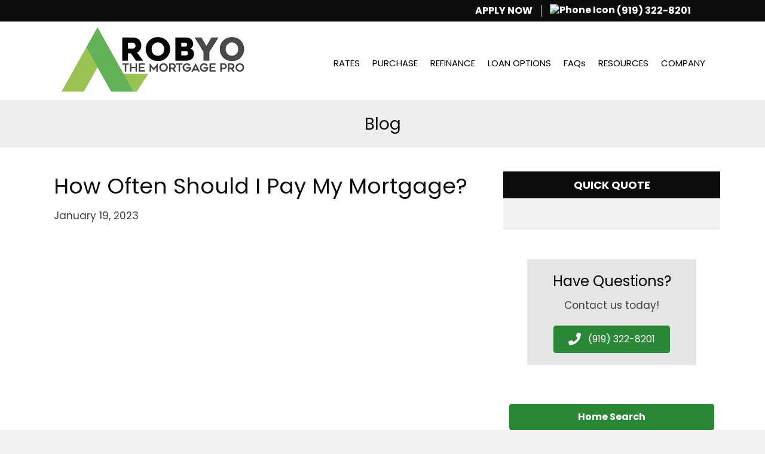

--- FILE ---
content_type: text/html; charset=UTF-8
request_url: https://www.robyothemortgagepro.com/how-often-should-i-pay-my-mortgage/
body_size: 12490
content:
<!DOCTYPE html>
<html lang="en-US" prefix="og: http://ogp.me/ns#">
<head>
<meta charset="UTF-8" />
<meta name='viewport' content='width=device-width, initial-scale=1.0' />
<meta http-equiv='X-UA-Compatible' content='IE=edge' />
<link rel="profile" href="https://gmpg.org/xfn/11" />


<!-- This site is optimized with the Yoast WordPress SEO plugin v2.2.1 - https://yoast.com/wordpress/plugins/seo/ -->
<title>How Often Should I Pay My Mortgage? | Rob Yo The Mortgage Pro</title>
<meta name="description" content="Most mortgages are paid monthly, but you likely do have the option to make more frequent payments, which could save you tons of money..."/>
<link rel="canonical" href="https://www.robyothemortgagepro.com/how-often-should-i-pay-my-mortgage/" />
<meta property="og:locale" content="en_US" />
<meta property="og:type" content="article" />
<meta property="og:title" content="How Often Should I Pay My Mortgage? | Rob Yo The Mortgage Pro" />
<meta property="og:description" content="Most mortgages are paid monthly, but you likely do have the option to make more frequent payments, which could save you tons of money..." />
<meta property="og:url" content="https://www.robyothemortgagepro.com/how-often-should-i-pay-my-mortgage/" />
<meta property="og:site_name" content="Rob Yo The Mortgage Pro" />
<meta property="article:section" content="blog" />
<meta property="article:published_time" content="2023-01-19T16:58:00+00:00" />
<meta property="article:modified_time" content="2024-08-09T20:20:05+00:00" />
<meta property="og:updated_time" content="2024-08-09T20:20:05+00:00" />
<meta name="twitter:card" content="summary"/>
<meta name="twitter:description" content="Most mortgages are paid monthly, but you likely do have the option to make more frequent payments, which could save you tons of money..."/>
<meta name="twitter:title" content="How Often Should I Pay My Mortgage? | Rob Yo The Mortgage Pro"/>
<meta name="twitter:domain" content="Rob Yo The Mortgage Pro"/>
<!-- / Yoast WordPress SEO plugin. -->

<link rel='dns-prefetch' href='//fonts.googleapis.com' />
<link rel='dns-prefetch' href='//s.w.org' />
<link href='https://fonts.gstatic.com' crossorigin rel='preconnect' />
<link rel="alternate" type="application/rss+xml" title="Rob Yo The Mortgage Pro &raquo; Feed" href="https://www.robyothemortgagepro.com/feed/" />
<link rel="alternate" type="application/rss+xml" title="Rob Yo The Mortgage Pro &raquo; Comments Feed" href="https://www.robyothemortgagepro.com/comments/feed/" />
<link rel="alternate" type="application/rss+xml" title="Rob Yo The Mortgage Pro &raquo; How Often Should I Pay My Mortgage? Comments Feed" href="https://www.robyothemortgagepro.com/how-often-should-i-pay-my-mortgage/feed/" />
		<script>
			window._wpemojiSettings = {"baseUrl":"https:\/\/s.w.org\/images\/core\/emoji\/12.0.0-1\/72x72\/","ext":".png","svgUrl":"https:\/\/s.w.org\/images\/core\/emoji\/12.0.0-1\/svg\/","svgExt":".svg","source":{"concatemoji":"https:\/\/www.robyothemortgagepro.com\/wp-includes\/js\/wp-emoji-release.min.js?ver=5.4.2"}};
			/*! This file is auto-generated */
			!function(e,a,t){var r,n,o,i,p=a.createElement("canvas"),s=p.getContext&&p.getContext("2d");function c(e,t){var a=String.fromCharCode;s.clearRect(0,0,p.width,p.height),s.fillText(a.apply(this,e),0,0);var r=p.toDataURL();return s.clearRect(0,0,p.width,p.height),s.fillText(a.apply(this,t),0,0),r===p.toDataURL()}function l(e){if(!s||!s.fillText)return!1;switch(s.textBaseline="top",s.font="600 32px Arial",e){case"flag":return!c([127987,65039,8205,9895,65039],[127987,65039,8203,9895,65039])&&(!c([55356,56826,55356,56819],[55356,56826,8203,55356,56819])&&!c([55356,57332,56128,56423,56128,56418,56128,56421,56128,56430,56128,56423,56128,56447],[55356,57332,8203,56128,56423,8203,56128,56418,8203,56128,56421,8203,56128,56430,8203,56128,56423,8203,56128,56447]));case"emoji":return!c([55357,56424,55356,57342,8205,55358,56605,8205,55357,56424,55356,57340],[55357,56424,55356,57342,8203,55358,56605,8203,55357,56424,55356,57340])}return!1}function d(e){var t=a.createElement("script");t.src=e,t.defer=t.type="text/javascript",a.getElementsByTagName("head")[0].appendChild(t)}for(i=Array("flag","emoji"),t.supports={everything:!0,everythingExceptFlag:!0},o=0;o<i.length;o++)t.supports[i[o]]=l(i[o]),t.supports.everything=t.supports.everything&&t.supports[i[o]],"flag"!==i[o]&&(t.supports.everythingExceptFlag=t.supports.everythingExceptFlag&&t.supports[i[o]]);t.supports.everythingExceptFlag=t.supports.everythingExceptFlag&&!t.supports.flag,t.DOMReady=!1,t.readyCallback=function(){t.DOMReady=!0},t.supports.everything||(n=function(){t.readyCallback()},a.addEventListener?(a.addEventListener("DOMContentLoaded",n,!1),e.addEventListener("load",n,!1)):(e.attachEvent("onload",n),a.attachEvent("onreadystatechange",function(){"complete"===a.readyState&&t.readyCallback()})),(r=t.source||{}).concatemoji?d(r.concatemoji):r.wpemoji&&r.twemoji&&(d(r.twemoji),d(r.wpemoji)))}(window,document,window._wpemojiSettings);
		</script>
		<style>
img.wp-smiley,
img.emoji {
	display: inline !important;
	border: none !important;
	box-shadow: none !important;
	height: 1em !important;
	width: 1em !important;
	margin: 0 .07em !important;
	vertical-align: -0.1em !important;
	background: none !important;
	padding: 0 !important;
}
</style>
	<link rel='stylesheet' id='dashicons-css'  href='https://www.robyothemortgagepro.com/wp-includes/css/dashicons.min.css?ver=5.4.2' media='all' />
<link rel='stylesheet' id='thickbox-css'  href='https://www.robyothemortgagepro.com/wp-includes/js/thickbox/thickbox.css?ver=5.4.2' media='all' />
<link rel='stylesheet' id='wp-block-library-css'  href='https://www.robyothemortgagepro.com/wp-includes/css/dist/block-library/style.min.css?ver=5.4.2' media='all' />
<link rel='stylesheet' id='wp-block-library-theme-css'  href='https://www.robyothemortgagepro.com/wp-includes/css/dist/block-library/theme.min.css?ver=5.4.2' media='all' />
<link rel='stylesheet' id='fl-builder-layout-bundle-6b3b701f582b38d1420656c158069df1-css'  href='https://www.robyothemortgagepro.com/wp-client_data/20886/3848/uploads/bb-plugin/cache/6b3b701f582b38d1420656c158069df1-layout-bundle.css?ver=2.4.1-1.3.2.3' media='all' />
<link rel='stylesheet' id='bootstrap-css'  href='https://www.robyothemortgagepro.com/wp-client_data/20886/3848/themes/bb-theme/css/bootstrap.min.css?ver=1.7.7' media='all' />
<link rel='stylesheet' id='fl-automator-skin-css'  href='https://www.robyothemortgagepro.com/wp-client_data/20886/3848/uploads/bb-theme/skin-691645527d867.css?ver=1.7.7' media='all' />
<link rel='stylesheet' id='fl-child-theme-css'  href='https://www.robyothemortgagepro.com/wp-client_data/20886/3848/themes/bb-theme-child/style.css?ver=5.4.2' media='all' />
<link rel='stylesheet' id='fl-builder-google-fonts-6c9c07176b0a4ec7dbe40c49c84f04c2-css'  href='//fonts.googleapis.com/css?family=Poppins%3A300%2C400%2C700%2C400&#038;ver=5.4.2' media='all' />
<script src='https://www.robyothemortgagepro.com/wp-includes/js/jquery/jquery.js?ver=1.12.4-wp'></script>
<script src='https://www.robyothemortgagepro.com/wp-includes/js/jquery/jquery-migrate.min.js?ver=1.4.1'></script>
<script src='https://www.robyothemortgagepro.com/wp-includes/js/imagesloaded.min.js?ver=5.4.2'></script>
<link rel='https://api.w.org/' href='https://www.robyothemortgagepro.com/wp-json/' />
<link rel="EditURI" type="application/rsd+xml" title="RSD" href="https://www.robyothemortgagepro.com/xmlrpc.php?rsd" />
<link rel="wlwmanifest" type="application/wlwmanifest+xml" href="https://www.robyothemortgagepro.com/wp-includes/wlwmanifest.xml" /> 
<meta name="generator" content="WordPress 5.4.2" />
<link rel='shortlink' href='https://www.robyothemortgagepro.com/?p=3659' />
<link rel="alternate" type="application/json+oembed" href="https://www.robyothemortgagepro.com/wp-json/oembed/1.0/embed?url=https%3A%2F%2Fwww.robyothemortgagepro.com%2Fhow-often-should-i-pay-my-mortgage%2F" />
<link rel="alternate" type="text/xml+oembed" href="https://www.robyothemortgagepro.com/wp-json/oembed/1.0/embed?url=https%3A%2F%2Fwww.robyothemortgagepro.com%2Fhow-often-should-i-pay-my-mortgage%2F&#038;format=xml" />
<!-- Google tag (gtag.js) -->
<script async src="https://www.googletagmanager.com/gtag/js?id=G-L14898NQ95"></script>
<script>
  window.dataLayer = window.dataLayer || [];
  function gtag(){dataLayer.push(arguments);}
  gtag('js', new Date());

  gtag('config', 'G-L14898NQ95');
</script>
<!-- Matomo -->
    <script>
      var _paq = window._paq = window._paq || [];
      _paq.push(['trackPageView']);
      _paq.push(['enableLinkTracking']);
      (function() {
        var u="//analytics.my220.com/";
        _paq.push(['setTrackerUrl', u+'matomo.php']);
        _paq.push(['setSiteId', '197']);
        var d=document, g=d.createElement('script'), s=d.getElementsByTagName('script')[0];
        g.async=true; g.src=u+'matomo.js'; s.parentNode.insertBefore(g,s);
      })();
    </script>
    <!-- End Matomo Code -->
		<script>
			function fixBxSliderLinks(e) {
				$('.uabb-testimonial a').on('pointerdown', function(e) {
					e.stopPropagation();
				})
			}        
			
			document.addEventListener('DOMContentLoaded', fixBxSliderLinks, false); </script>
		</script>
		<link rel="pingback" href="https://www.robyothemortgagepro.com/xmlrpc.php">
<link rel="icon" href="https://www.robyothemortgagepro.com/wp-client_data/20886/3848/uploads/2025/11/cropped-Advantage-Lending-Favicon-32x32.png" sizes="32x32" />
<link rel="icon" href="https://www.robyothemortgagepro.com/wp-client_data/20886/3848/uploads/2025/11/cropped-Advantage-Lending-Favicon-192x192.png" sizes="192x192" />
<link rel="apple-touch-icon" href="https://www.robyothemortgagepro.com/wp-client_data/20886/3848/uploads/2025/11/cropped-Advantage-Lending-Favicon-180x180.png" />
<meta name="msapplication-TileImage" content="https://www.robyothemortgagepro.com/wp-client_data/20886/3848/uploads/2025/11/cropped-Advantage-Lending-Favicon-270x270.png" />
		<style id="wp-custom-css">
			/* ADA Compliance */
/* add focus state to all links */
a:focus {
	outline: dotted !important;
	text-decoration: underline !important;
}
@media screen and (max-width: 768px) {
    /* float header menu for mobile */
    #menu-header-right {
		text-align: center !important;
    }
    #menu-header-right li {
		display: inline-block !important;
		float: none;
		width:auto !important;
    }
	/* footer */
	#footerColumns p, #footerColumns li {
		text-align: center;
	}
	.fl-separator {
		margin: 0 auto !important;
	}
	/* page titles on mobile */
	h1.fl-post-title {
		font-size: 24px;
	}
	.mobileCenter {
		text-align: center;
	}
	/* list button pages */
	.mainCategoriesPages ul li a, .mainCategoriesPages li a, .categoriesPages li a {
		display: inline-block;
		margin: 20px auto !important;
		padding: 10px 0 !important;
		width: 75% !important;
		font-size: 1.0em !important;
	}
}
@media screen and (min-width: 769px) and (max-width: 992px) {
	.mediumCenter .uabb-heading, .mediumCenter .uabb-subheading p, .mediumCenter .uabb-separator-parent {
		text-align: center !important;
	}
}
@media screen and (min-width: 992px){
	.fl-content-left {
		border-right: none !important;
		padding-right: 40px;
	}
	/* list button pages */
	.mainCategoriesPages ul li a, .mainCategoriesPages li a, .categoriesPages li a {
		display: inline-block;
		margin: 20px auto !important;
		padding: 10px 0 !important;
		width: 90% !important;
		font-size: 1.4em !important;
	}
}

/* fix header menus */
header .fl-widget {
	margin-bottom: 0 !important;
}
.fl-menu a {
    line-height: 1.25;
}
.fl-menu .sub-menu {
	min-width: 250px;
}
header.fl-theme-builder-header-sticky {
    border-bottom: solid 1px #f5f5f5;
	z-index: 1000;
}
.headerApplyNow a {
	border: solid 2px #696969;
	border-radius: 4px;
	margin-top: -2px;
}
.headerApplyNow a:hover {
	border: solid 2px #000;
}

/* 220 listings fixes */
.single-220_listings .fl-post-header, .single-220_listings .fl-post-meta-bottom {
	display: none;
}
.single-220_listings .btn {
	color: #FFF;
}

.mainSliderButton {
	background: #FFF;
	border: .1em solid #FFF;
	border-radius: .3em;
	display: inline-block;
	padding: .4em 1.2em !important;
	position: relative;
	bottom: 20px;
	text-align: center;
}
.mainSliderButton:hover {
	background: none;
	border: 0.1em solid #FFF;
	color: #FFF !important;
}
#home-slider-container .fl-widget {margin-bottom: 0;}
.buttonSlider {
	border: solid 2px #fff;
	border-radius: .2em;	
	display: block;
	padding: 5px 8px !important;
	text-decoration: none;
	color: #fff!important;		 			
}
.buttonSlider:hover {
	color: #0A4996!important;
	background-color:rgba(255,255, 255, 0.7); 	
}

.fl-content-left {
    padding-right: 10px !important;
}
.fl-sidebar-right {
    padding-left: 10px !important;
}

/* fix metaslider over flow issue*/
.flex-next {
    right: 6px !important;
}

/* round corners on columns with class ss-rounded-corners */
.ss-rounded-corners-top > .fl-row-content-wrap {
    border-top-left-radius: 3px;
    border-top-right-radius: 3px;
}
.ss-rounded-corners-bottom > .fl-row-content-wrap {
    border-bottom-left-radius: 3px;
    border-bottom-right-radius: 3px;
}
/* global style rules */
.textTransform, .textTransform h1, .textTransform h2, .textTransform h3, .textTransform h4, .textTransform h5, .textTransform h6, .textTransform p  {
	text-transform: uppercase;
}
.textTransformHeader h1, .textTransformHeader h2, .textTransformHeader h3, .textTransformHeader h4, .textTransformHeader h5, .textTransformHeader h6  {
	text-transform: uppercase;
}
.boldText a, .boldText a span, .boldText p, .boldText .uabb-heading-text {
	font-weight: bold;
}
.textShadow a.fl-button {
	text-shadow: 1px 1px 1px rgba(0,0,0, .9) !important;
}
.textBorder h1 span, .textBorder h2 span, .textBorder h3 span, .textBorder h4 span, .textBorder h5 span, .textBorder h6 span{
	border-bottom: solid 2px #FFF;
	border-top: solid 2px #FFF;
}
.boxShadow a {
	box-shadow: 2px 2px 2px #000;
}
.homepageButton a {
	border: solid 2px #EEE !important;	
	box-shadow: 2px 2px 1px #888888;
	text-shadow: 0 1px 0 rgb(140,140,140),0 1px 0 rgb(110,110,110),0 1px 0 rgb(10,10,10),0 2px 0 rgb(0,0,0),0 3px 5px rgba(0,0,0,0.247059);
	margin: 0 auto;
	max-width: 200px;
}

/* page builder fixes - changes */
.uabb-info-list-content-wrapper.uabb-info-list-left .uabb-info-list-icon {
	margin-right: 5px;
}

/* footer columns */
#footerColumns {
	font-size: 1.6rem;
	line-height: 2.4rem;
}
/* 220 social icons */
.socialIcon {	
	background: #39B54A;
	border-radius: 6px;
	width: 35px !important;
	height: 35px !important;
}
.socialIcon:hover {
	background: #0d0d0d;
}
.googleSocialIcon {
    padding: 2px;
}
.yelpSocialIcon {
    padding: 4px;
}
.footerSocial .socialIcon {	
	/*background: #FFF;*/
	border-radius: 6px;
	width: 40px !important;
	height: 40px !important;
}
.footerSocial .socialIcon:hover {
	opacity: .85;
}

.ehlIcon, .ehoIcon {
	width: 70% !important;
	height: auto !important;
	max-width:	125px !important;
}

/* Loan Types Sidebar */
.loanTypesSidebar .widgettitle {
	font-size: 20px;
	font-weight: 600;
	margin-top: 0;
}
.loanTypesSidebar ul {
    list-style-type: disc !important;
    padding: 0 0 0 10px;
    list-style-position: inside;
    font-size: .9em;
}
.loanTypesSidebar ul li {
    display: list-item;
    margin-bottom: 0px;
}

/* list button pages */
.mainCategoriesPages, .categoriesPages {
	padding: 0;
}
.mainCategoriesPages ul li, .mainCategoriesPages li, .categoriesPages ul li, .categoriesPages li {
	list-style-type: none !important;
}
.mainCategoriesPages ul li a, .mainCategoriesPages li a, .categoriesPages ul li a, .categoriesPages li a {
	background: #FFF;
	border: solid 2px #53737e;
	border-radius: .2em;
	color: #53737e !important;
	display: block;
	font-weight: bold;
	margin: 20px auto;
	padding: 10px 30px !important;
	text-align: center;
	text-decoration: none;
	width: 75%;
	font-size: 1.8em;
}
.mainCategoriesPages ul li a:hover, .mainCategoriesPages li a:hover, .categoriesPages ul li a:hover, .categoriesPages li a:hover {
	color: #fff !important;
	background-color: #53737e;
	text-decoration: none;
}

.roundCorner .uabb-infobox {border-radius: 18px;}
.minHeight .uabb-infobox {min-height:  450px;}

/* builder testimonial fix change to suit background */
.bx-pager-link {color: #FFF !important;}

/*
CSS Migrated from BB theme:
*/

/* ADA Compliance */
/* add focus state to all links */
a:focus {
	outline: dotted !important;
	text-decoration: underline !important;
}
@media screen and (max-width: 768px) {
    /* float header menu for mobile */
    #menu-header-right {
		text-align: center !important;
    }
    #menu-header-right li {
		display: inline-block !important;
		float: none;
		width:auto !important;
    }
	/* footer */
	#footerColumns p, #footerColumns li {
		text-align: center;
	}
	.fl-separator {
		margin: 0 auto !important;
	}
	/* page titles on mobile */
	h1.fl-post-title {
		font-size: 24px;
	}
	.mobileCenter {
		text-align: center;
	}
	/* list button pages */
	.mainCategoriesPages ul li a, .mainCategoriesPages li a, .categoriesPages li a {
		display: inline-block;
		margin: 20px auto !important;
		padding: 10px 0 !important;
		width: 75% !important;
		font-size: 1.0em !important;
	}
}
@media screen and (min-width: 769px) and (max-width: 992px) {
	.mediumCenter .uabb-heading, .mediumCenter .uabb-subheading p, .mediumCenter .uabb-separator-parent {
		text-align: center !important;
	}
}
@media screen and (min-width: 992px){
	.fl-content-left {
		border-right: none !important;
		padding-right: 40px;
	}
	/* list button pages */
	.mainCategoriesPages ul li a, .mainCategoriesPages li a, .categoriesPages li a {
		display: inline-block;
		margin: 20px auto !important;
		padding: 10px 0 !important;
		width: 90% !important;
		font-size: 1.4em !important;
	}
}

/* fix header menus */
header .fl-widget {
	margin-bottom: 0 !important;
}
.fl-menu a {
    line-height: 1.25;
}
.fl-menu .sub-menu {
	min-width: 250px;
}
header.fl-theme-builder-header-sticky {
    border-bottom: solid 1px #f5f5f5;
	z-index: 1000;
}
.headerApplyNow a {
	border: solid 2px #696969;
	border-radius: 4px;
	margin-top: -2px;
}
.headerApplyNow a:hover {
	border: solid 2px #000;
}

/* 220 listings fixes */
.single-220_listings .fl-post-header, .single-220_listings .fl-post-meta-bottom {
	display: none;
}
.single-220_listings .btn {
	color: #FFF;
}

.mainSliderButton {
	background: #FFF;
	border: .1em solid #FFF;
	border-radius: .3em;
	display: inline-block;
	padding: .4em 1.2em !important;
	position: relative;
	bottom: 20px;
	text-align: center;
}
.mainSliderButton:hover {
	background: none;
	border: 0.1em solid #FFF;
	color: #FFF !important;
}
#home-slider-container .fl-widget {margin-bottom: 0;}
.buttonSlider {
	border: solid 2px #fff;
	border-radius: .2em;	
	display: block;
	padding: 5px 8px !important;
	text-decoration: none;
	color: #fff!important;		 			
}
.buttonSlider:hover {
	color: #0A4996!important;
	background-color:rgba(255,255, 255, 0.7); 	
}

.fl-content-left {
    padding-right: 10px !important;
}
.fl-sidebar-right {
    padding-left: 10px !important;
}

/* fix metaslider over flow issue*/
.flex-next {
    right: 6px !important;
}

/* round corners on columns with class ss-rounded-corners */
.ss-rounded-corners-top > .fl-row-content-wrap {
    border-top-left-radius: 3px;
    border-top-right-radius: 3px;
}
.ss-rounded-corners-bottom > .fl-row-content-wrap {
    border-bottom-left-radius: 3px;
    border-bottom-right-radius: 3px;
}
/* global style rules */
.textTransform, .textTransform h1, .textTransform h2, .textTransform h3, .textTransform h4, .textTransform h5, .textTransform h6, .textTransform p  {
	text-transform: uppercase;
}
.textTransformHeader h1, .textTransformHeader h2, .textTransformHeader h3, .textTransformHeader h4, .textTransformHeader h5, .textTransformHeader h6  {
	text-transform: uppercase;
}
.boldText a, .boldText a span, .boldText p, .boldText .uabb-heading-text {
	font-weight: bold;
}
.textShadow a.fl-button {
	text-shadow: 1px 1px 1px rgba(0,0,0, .9) !important;
}
.textBorder h1 span, .textBorder h2 span, .textBorder h3 span, .textBorder h4 span, .textBorder h5 span, .textBorder h6 span{
	border-bottom: solid 2px #FFF;
	border-top: solid 2px #FFF;
}
.homepageButton a {
	border: solid 2px #EEE !important;	
	box-shadow: 2px 2px 1px #888888;
	text-shadow: 0 1px 0 rgb(140,140,140),0 1px 0 rgb(110,110,110),0 1px 0 rgb(10,10,10),0 2px 0 rgb(0,0,0),0 3px 5px rgba(0,0,0,0.247059);
	margin: 0 auto;
	max-width: 200px;
}

/* page builder fixes - changes */
.uabb-info-list-content-wrapper.uabb-info-list-left .uabb-info-list-icon {
	margin-right: 5px;
}

/* footer columns */
#footerColumns {
	font-size: 1.6rem;
	line-height: 2.4rem;
}
/* 220 social icons */
.socialIcon {	
	background: #39B54A;
	border-radius: 6px;
	width: 35px !important;
	height: 35px !important;
}
.socialIcon:hover {
	background: #0d0d0d;
}
.googleSocialIcon {
    padding: 2px;
}
.yelpSocialIcon {
    padding: 4px;
}
.footerSocial .socialIcon {	
	/*background: #FFF;*/
	border-radius: 6px;
	width: 40px !important;
	height: 40px !important;
}
.footerSocial .socialIcon:hover {
	opacity: .85;
}

.ehlIcon, .ehoIcon {
	width: 70% !important;
	height: auto !important;
	max-width:	125px !important;
}

/* Loan Types Sidebar */
.loanTypesSidebar .widgettitle {
	font-size: 20px;
	font-weight: 600;
	margin-top: 0;
}
.loanTypesSidebar ul {
    list-style-type: disc !important;
    padding: 0 0 0 10px;
    list-style-position: inside;
    font-size: .9em;
}
.loanTypesSidebar ul li {
    display: list-item;
    margin-bottom: 0px;
}

/* list button pages */
.mainCategoriesPages, .categoriesPages {
	padding: 0;
}
.mainCategoriesPages ul li, .mainCategoriesPages li, .categoriesPages ul li, .categoriesPages li {
	list-style-type: none !important;
}
.mainCategoriesPages ul li a, .mainCategoriesPages li a, .categoriesPages ul li a, .categoriesPages li a {
	background: #FFF;
	border: solid 2px #53737e;
	border-radius: .2em;
	color: #53737e !important;
	display: block;
	font-weight: bold;
	margin: 20px auto;
	padding: 10px 30px !important;
	text-align: center;
	text-decoration: none;
	width: 75%;
	font-size: 1.8em;
}
.mainCategoriesPages ul li a:hover, .mainCategoriesPages li a:hover, .categoriesPages ul li a:hover, .categoriesPages li a:hover {
	color: #fff !important;
	background-color: #53737e;
	text-decoration: none;
}

.roundCorner .uabb-infobox {border-radius: 18px;}
.minHeight .uabb-infobox {min-height:  450px;}

/* builder testimonial fix change to suit background */
.bx-pager-link {color: #FFF !important;}		</style>
		</head>
<body class="post-template-default single single-post postid-3659 single-format-standard fl-theme-builder-header fl-theme-builder-footer fl-theme-builder-part fl-framework-bootstrap fl-preset-default fl-full-width fl-has-sidebar has-blocks" itemscope="itemscope" itemtype="https://schema.org/WebPage">
<a aria-label="Skip to content" class="fl-screen-reader-text" href="#fl-main-content">Skip to content</a><div class="fl-page">
	<header class="fl-builder-content fl-builder-content-1612 fl-builder-global-templates-locked" data-post-id="1612" data-type="header" data-sticky="1" data-sticky-breakpoint="medium" data-shrink="1" data-overlay="0" data-overlay-bg="transparent" data-shrink-image-height="50px" itemscope="itemscope" itemtype="http://schema.org/WPHeader"><div class="fl-row fl-row-full-width fl-row-bg-color fl-node-5cc8bd60f3d17 fl-visible-desktop-medium" data-node="5cc8bd60f3d17">
	<div class="fl-row-content-wrap">
								<div class="fl-row-content fl-row-fixed-width fl-node-content">
		
<div class="fl-col-group fl-node-5cc8bd6114ba3" data-node="5cc8bd6114ba3">
			<div class="fl-col fl-node-5cc8bd61151ca" data-node="5cc8bd61151ca">
	<div class="fl-col-content fl-node-content">
	<div class="fl-module fl-module-menu fl-node-6155f487e633e boldText" data-node="6155f487e633e">
	<div class="fl-module-content fl-node-content">
		<div class="fl-menu">
		<div class="fl-clear"></div>
	<nav aria-label="Menu" itemscope="itemscope" itemtype="https://schema.org/SiteNavigationElement"><ul id="menu-header-right" class="menu fl-menu-horizontal fl-toggle-none"><li id="menu-item-5440" class="menu-item menu-item-type-custom menu-item-object-custom"><a target="_blank" href="https://prod.lendingpad.com/al/pos#/?loid=e84d2481-bae7-4ff3-b40e-625ab87d9c8a">APPLY NOW</a></li><li id="menu-item-5441" class="menu-item menu-item-type-custom menu-item-object-custom"><a href="tel:+1(919) 322-8201"><img src="https://admin.my220.com/client_data/1/images/phone-icon.png" alt="Phone Icon" style="height: 18px;margin-top: -4px;"/> (919) 322-8201</a></li></ul></nav></div>
	</div>
</div>
	</div>
</div>
	</div>
		</div>
	</div>
</div>
<div class="fl-row fl-row-full-width fl-row-bg-color fl-node-596d3c18f15b2" data-node="596d3c18f15b2">
	<div class="fl-row-content-wrap">
								<div class="fl-row-content fl-row-fixed-width fl-node-content">
		
<div class="fl-col-group fl-node-5c3632f32308b fl-col-group-equal-height fl-col-group-align-center" data-node="5c3632f32308b">
			<div class="fl-col fl-node-5c3632f3248c9 fl-col-small" data-node="5c3632f3248c9">
	<div class="fl-col-content fl-node-content">
	<div class="fl-module fl-module-photo fl-node-596d3c4f01cd0" data-node="596d3c4f01cd0">
	<div class="fl-module-content fl-node-content">
		<div class="fl-photo fl-photo-align-center" itemscope itemtype="https://schema.org/ImageObject">
	<div class="fl-photo-content fl-photo-img-webp">
				<a href="/" target="_self" itemprop="url">
				<img class="fl-photo-img wp-image-5936 size-full" src="https://www.robyothemortgagepro.com/wp-client_data/20886/3848/uploads/2025/11/RobYo-The-Mortgage-Pro-Logo.webp" alt="Rob Yo The Mortgage Pro - Logo" itemprop="image" height="200" width="550" title="RobYo The Mortgage Pro - Logo"  data-no-lazy="1" />
				</a>
					</div>
	</div>
	</div>
</div>
	</div>
</div>
			<div class="fl-col fl-node-5c3632f3249ff fl-visible-desktop" data-node="5c3632f3249ff">
	<div class="fl-col-content fl-node-content">
	<div class="fl-module fl-module-menu fl-node-596d3c9be37ba" data-node="596d3c9be37ba">
	<div class="fl-module-content fl-node-content">
		<div class="fl-menu">
		<div class="fl-clear"></div>
	<nav aria-label="Menu" itemscope="itemscope" itemtype="https://schema.org/SiteNavigationElement"><ul id="menu-main-navigation" class="menu fl-menu-horizontal fl-toggle-none"><li id="menu-item-438" class="menu-item menu-item-type-post_type menu-item-object-page"><a href="https://www.robyothemortgagepro.com/todays-rates/">RATES</a></li><li id="menu-item-437" class="menu-item menu-item-type-post_type menu-item-object-page"><a href="https://www.robyothemortgagepro.com/purchase-assistant/">PURCHASE</a></li><li id="menu-item-436" class="menu-item menu-item-type-post_type menu-item-object-page"><a href="https://www.robyothemortgagepro.com/refinance-advisor/">REFINANCE</a></li><li id="menu-item-5418" class="menu-item menu-item-type-post_type menu-item-object-page menu-item-has-children fl-has-submenu"><div class="fl-has-submenu-container"><a href="https://www.robyothemortgagepro.com/loan-options/">LOAN OPTIONS</a><span class="fl-menu-toggle"></span></div><ul class="sub-menu">	<li id="menu-item-5423" class="menu-item menu-item-type-post_type menu-item-object-page"><a href="https://www.robyothemortgagepro.com/loan-options/featured/conventional-loans/">Conventional Loans</a></li>	<li id="menu-item-5424" class="menu-item menu-item-type-post_type menu-item-object-page"><a href="https://www.robyothemortgagepro.com/loan-options/featured/fha-203k-loan/">FHA 203k Loan</a></li>	<li id="menu-item-5425" class="menu-item menu-item-type-post_type menu-item-object-page"><a href="https://www.robyothemortgagepro.com/loan-options/featured/fha-loans/">FHA Loans</a></li>	<li id="menu-item-5426" class="menu-item menu-item-type-post_type menu-item-object-page"><a href="https://www.robyothemortgagepro.com/loan-options/featured/jumbo-loans/">Jumbo Loans</a></li>	<li id="menu-item-5796" class="menu-item menu-item-type-post_type menu-item-object-page"><a href="https://www.robyothemortgagepro.com/loan-options/featured/non-qm/">Non-QM</a></li>	<li id="menu-item-5421" class="menu-item menu-item-type-post_type menu-item-object-page"><a href="https://www.robyothemortgagepro.com/loan-options/featured/usda-loans/">USDA Loans</a></li>	<li id="menu-item-5427" class="menu-item menu-item-type-post_type menu-item-object-page"><a href="https://www.robyothemortgagepro.com/loan-options/featured/va-loans/">VA Loans</a></li>	<li id="menu-item-5420" class="menu-item menu-item-type-post_type menu-item-object-page"><a href="https://www.robyothemortgagepro.com/loan-options/featured/temporary-buydown/">Temporary Buydown</a></li>	<li id="menu-item-5419" class="menu-item menu-item-type-post_type menu-item-object-page"><a href="https://www.robyothemortgagepro.com/loan-options/featured/lock-shop-program/">Lock &#038; Shop Program</a></li>	<li id="menu-item-5795" class="menu-item menu-item-type-post_type menu-item-object-page"><a href="https://www.robyothemortgagepro.com/loan-options/featured/north-carolina-down-payment-assistance/">North Carolina Down Payment Assistance</a></li></ul></li><li id="menu-item-5428" class="menu-item menu-item-type-post_type menu-item-object-page"><a href="https://www.robyothemortgagepro.com/mortgage-faqs/">FAQs</a></li><li id="menu-item-5430" class="menu-item menu-item-type-custom menu-item-object-custom menu-item-has-children fl-has-submenu"><div class="fl-has-submenu-container"><a href="#">RESOURCES</a><span class="fl-menu-toggle"></span></div><ul class="sub-menu">	<li id="menu-item-5557" class="menu-item menu-item-type-custom menu-item-object-custom"><a target="_blank" href="https://www.homespiremortgage.com/affordability-calculator">Calculator</a></li>	<li id="menu-item-5431" class="menu-item menu-item-type-post_type menu-item-object-page"><a href="https://www.robyothemortgagepro.com/local-resources/">Local Resources</a></li>	<li id="menu-item-5533" class="menu-item menu-item-type-post_type menu-item-object-page"><a href="https://www.robyothemortgagepro.com/refer-a-friend/">Refer A Friend</a></li>	<li id="menu-item-5532" class="menu-item menu-item-type-post_type menu-item-object-page"><a href="https://www.robyothemortgagepro.com/realtor-connect/">Realtor Connect</a></li></ul></li><li id="menu-item-5433" class="menu-item menu-item-type-custom menu-item-object-custom menu-item-has-children fl-has-submenu"><div class="fl-has-submenu-container"><a href="#">COMPANY</a><span class="fl-menu-toggle"></span></div><ul class="sub-menu">	<li id="menu-item-5434" class="menu-item menu-item-type-post_type menu-item-object-page"><a href="https://www.robyothemortgagepro.com/about/">About</a></li>	<li id="menu-item-5436" class="menu-item menu-item-type-post_type menu-item-object-page current_page_parent"><a href="https://www.robyothemortgagepro.com/blog/">Blog</a></li>	<li id="menu-item-5437" class="menu-item menu-item-type-post_type menu-item-object-page"><a href="https://www.robyothemortgagepro.com/newsletter/">Newsletter</a></li>	<li id="menu-item-5435" class="menu-item menu-item-type-post_type menu-item-object-page"><a href="https://www.robyothemortgagepro.com/ask-a-professional/">Contact Us</a></li></ul></li></ul></nav></div>
	</div>
</div>
	</div>
</div>
	</div>

<div class="fl-col-group fl-node-5cc873e1004b6" data-node="5cc873e1004b6">
			<div class="fl-col fl-node-5cc873e1009eb" data-node="5cc873e1009eb">
	<div class="fl-col-content fl-node-content">
	<div class="fl-module fl-module-uabb-button fl-node-618af46804572 fl-visible-mobile" data-node="618af46804572">
	<div class="fl-module-content fl-node-content">
		
<div class="uabb-module-content uabb-button-wrap uabb-creative-button-wrap uabb-button-width-auto uabb-creative-button-width-auto uabb-button-center uabb-creative-button-center uabb-button-reponsive-center uabb-creative-button-reponsive-center">
			<a href="https://prod.lendingpad.com/al/pos#/?loid=e84d2481-bae7-4ff3-b40e-625ab87d9c8a" target="_blank" rel="noopener" class="uabb-button  uabb-creative-button uabb-creative-flat-btn  uabb-none-btn  "  role="button">
							<span class="uabb-button-text uabb-creative-button-text">APPLY NOW</span>
							
						
		</a>
	</div>




	</div>
</div>
<div class="fl-module fl-module-uabb-button fl-node-606368d9f2c00 fl-visible-mobile" data-node="606368d9f2c00">
	<div class="fl-module-content fl-node-content">
		
<div class="uabb-module-content uabb-button-wrap uabb-creative-button-wrap uabb-button-width-custom uabb-creative-button-width-custom uabb-button-center uabb-creative-button-center uabb-button-reponsive-center uabb-creative-button-reponsive-center">
			<a href="tel:+1(919) 322-8201" target="_self"  class="uabb-button  uabb-creative-button uabb-creative-flat-btn  uabb-none-btn  "  role="button">
							<span class="uabb-button-text uabb-creative-button-text">Give us a call <strong>(919) 322-8201</strong></span>
							
						
		</a>
	</div>




	</div>
</div>
	</div>
</div>
	</div>
		</div>
	</div>
</div>
<div class="fl-row fl-row-full-width fl-row-bg-color fl-node-5c36376214989 fl-visible-medium-mobile" data-node="5c36376214989">
	<div class="fl-row-content-wrap">
								<div class="fl-row-content fl-row-full-width fl-node-content">
		
<div class="fl-col-group fl-node-5c36376221b5d" data-node="5c36376221b5d">
			<div class="fl-col fl-node-5c36376221d83" data-node="5c36376221d83">
	<div class="fl-col-content fl-node-content">
	<div class="fl-module fl-module-menu fl-node-65775002c339e" data-node="65775002c339e">
	<div class="fl-module-content fl-node-content">
		<div class="fl-menu fl-menu-responsive-toggle-mobile">
	<button class="fl-menu-mobile-toggle hamburger-label" aria-label="Menu"><span class="svg-container"><svg version="1.1" class="hamburger-menu" xmlns="http://www.w3.org/2000/svg" xmlns:xlink="http://www.w3.org/1999/xlink" viewBox="0 0 512 512">
<rect class="fl-hamburger-menu-top" width="512" height="102"/>
<rect class="fl-hamburger-menu-middle" y="205" width="512" height="102"/>
<rect class="fl-hamburger-menu-bottom" y="410" width="512" height="102"/>
</svg>
</span><span class="fl-menu-mobile-toggle-label">Menu</span></button>	<div class="fl-clear"></div>
	<nav aria-label="Menu" itemscope="itemscope" itemtype="https://schema.org/SiteNavigationElement"><ul id="menu-main-navigation-1" class="menu fl-menu-horizontal fl-toggle-arrows"><li id="menu-item-438" class="menu-item menu-item-type-post_type menu-item-object-page"><a href="https://www.robyothemortgagepro.com/todays-rates/">RATES</a></li><li id="menu-item-437" class="menu-item menu-item-type-post_type menu-item-object-page"><a href="https://www.robyothemortgagepro.com/purchase-assistant/">PURCHASE</a></li><li id="menu-item-436" class="menu-item menu-item-type-post_type menu-item-object-page"><a href="https://www.robyothemortgagepro.com/refinance-advisor/">REFINANCE</a></li><li id="menu-item-5418" class="menu-item menu-item-type-post_type menu-item-object-page menu-item-has-children fl-has-submenu"><div class="fl-has-submenu-container"><a href="https://www.robyothemortgagepro.com/loan-options/">LOAN OPTIONS</a><span class="fl-menu-toggle"></span></div><ul class="sub-menu">	<li id="menu-item-5423" class="menu-item menu-item-type-post_type menu-item-object-page"><a href="https://www.robyothemortgagepro.com/loan-options/featured/conventional-loans/">Conventional Loans</a></li>	<li id="menu-item-5424" class="menu-item menu-item-type-post_type menu-item-object-page"><a href="https://www.robyothemortgagepro.com/loan-options/featured/fha-203k-loan/">FHA 203k Loan</a></li>	<li id="menu-item-5425" class="menu-item menu-item-type-post_type menu-item-object-page"><a href="https://www.robyothemortgagepro.com/loan-options/featured/fha-loans/">FHA Loans</a></li>	<li id="menu-item-5426" class="menu-item menu-item-type-post_type menu-item-object-page"><a href="https://www.robyothemortgagepro.com/loan-options/featured/jumbo-loans/">Jumbo Loans</a></li>	<li id="menu-item-5796" class="menu-item menu-item-type-post_type menu-item-object-page"><a href="https://www.robyothemortgagepro.com/loan-options/featured/non-qm/">Non-QM</a></li>	<li id="menu-item-5421" class="menu-item menu-item-type-post_type menu-item-object-page"><a href="https://www.robyothemortgagepro.com/loan-options/featured/usda-loans/">USDA Loans</a></li>	<li id="menu-item-5427" class="menu-item menu-item-type-post_type menu-item-object-page"><a href="https://www.robyothemortgagepro.com/loan-options/featured/va-loans/">VA Loans</a></li>	<li id="menu-item-5420" class="menu-item menu-item-type-post_type menu-item-object-page"><a href="https://www.robyothemortgagepro.com/loan-options/featured/temporary-buydown/">Temporary Buydown</a></li>	<li id="menu-item-5419" class="menu-item menu-item-type-post_type menu-item-object-page"><a href="https://www.robyothemortgagepro.com/loan-options/featured/lock-shop-program/">Lock &#038; Shop Program</a></li>	<li id="menu-item-5795" class="menu-item menu-item-type-post_type menu-item-object-page"><a href="https://www.robyothemortgagepro.com/loan-options/featured/north-carolina-down-payment-assistance/">North Carolina Down Payment Assistance</a></li></ul></li><li id="menu-item-5428" class="menu-item menu-item-type-post_type menu-item-object-page"><a href="https://www.robyothemortgagepro.com/mortgage-faqs/">FAQs</a></li><li id="menu-item-5430" class="menu-item menu-item-type-custom menu-item-object-custom menu-item-has-children fl-has-submenu"><div class="fl-has-submenu-container"><a href="#">RESOURCES</a><span class="fl-menu-toggle"></span></div><ul class="sub-menu">	<li id="menu-item-5557" class="menu-item menu-item-type-custom menu-item-object-custom"><a target="_blank" href="https://www.homespiremortgage.com/affordability-calculator">Calculator</a></li>	<li id="menu-item-5431" class="menu-item menu-item-type-post_type menu-item-object-page"><a href="https://www.robyothemortgagepro.com/local-resources/">Local Resources</a></li>	<li id="menu-item-5533" class="menu-item menu-item-type-post_type menu-item-object-page"><a href="https://www.robyothemortgagepro.com/refer-a-friend/">Refer A Friend</a></li>	<li id="menu-item-5532" class="menu-item menu-item-type-post_type menu-item-object-page"><a href="https://www.robyothemortgagepro.com/realtor-connect/">Realtor Connect</a></li></ul></li><li id="menu-item-5433" class="menu-item menu-item-type-custom menu-item-object-custom menu-item-has-children fl-has-submenu"><div class="fl-has-submenu-container"><a href="#">COMPANY</a><span class="fl-menu-toggle"></span></div><ul class="sub-menu">	<li id="menu-item-5434" class="menu-item menu-item-type-post_type menu-item-object-page"><a href="https://www.robyothemortgagepro.com/about/">About</a></li>	<li id="menu-item-5436" class="menu-item menu-item-type-post_type menu-item-object-page current_page_parent"><a href="https://www.robyothemortgagepro.com/blog/">Blog</a></li>	<li id="menu-item-5437" class="menu-item menu-item-type-post_type menu-item-object-page"><a href="https://www.robyothemortgagepro.com/newsletter/">Newsletter</a></li>	<li id="menu-item-5435" class="menu-item menu-item-type-post_type menu-item-object-page"><a href="https://www.robyothemortgagepro.com/ask-a-professional/">Contact Us</a></li></ul></li></ul></nav></div>
	</div>
</div>
	</div>
</div>
	</div>
		</div>
	</div>
</div>
</header><div class="uabb-js-breakpoint" style="display: none;"></div><div class="fl-builder-content fl-builder-content-4898 fl-builder-global-templates-locked" data-post-id="4898" data-type="part"><div class="fl-row fl-row-full-width fl-row-bg-color fl-node-5c7583cb4c53b" data-node="5c7583cb4c53b">
	<div class="fl-row-content-wrap">
								<div class="fl-row-content fl-row-fixed-width fl-node-content">
		
<div class="fl-col-group fl-node-5c7583cb57bbf" data-node="5c7583cb57bbf">
			<div class="fl-col fl-node-5c7583cb57dde" data-node="5c7583cb57dde">
	<div class="fl-col-content fl-node-content">
	<div class="fl-module fl-module-heading fl-node-5c7588f4b84c8" data-node="5c7588f4b84c8">
	<div class="fl-module-content fl-node-content">
		<h1 class="fl-heading">
		<span class="fl-heading-text">Blog</span>
	</h1>
	</div>
</div>
	</div>
</div>
	</div>
		</div>
	</div>
</div>
</div><div class="uabb-js-breakpoint" style="display: none;"></div>	<div id="fl-main-content" class="fl-page-content" itemprop="mainContentOfPage" role="main">

		
<div class="container">
	<div class="row">

		
		<div class="fl-content fl-content-left col-md-8">
			<article class="fl-post post-3659 post type-post status-publish format-standard hentry category-blog" id="fl-post-3659" itemscope itemtype="https://schema.org/BlogPosting">

	
	<header class="fl-post-header" role="banner">
		<h1 class="fl-post-title" itemprop="headline">
			How Often Should I Pay My Mortgage?					</h1>
		<div class="fl-post-meta fl-post-meta-top"><span class="fl-post-date">January 19, 2023</span></div><meta itemscope itemprop="mainEntityOfPage" itemtype="https://schema.org/WebPage" itemid="https://www.robyothemortgagepro.com/how-often-should-i-pay-my-mortgage/" content="How Often Should I Pay My Mortgage?" /><meta itemprop="datePublished" content="2023-01-19" /><meta itemprop="dateModified" content="2024-08-09" /><div itemprop="publisher" itemscope itemtype="https://schema.org/Organization"><meta itemprop="name" content="Rob Yo The Mortgage Pro"><div itemprop="logo" itemscope itemtype="https://schema.org/ImageObject"><meta itemprop="url" content=""></div></div><div itemscope itemprop="author" itemtype="https://schema.org/Person"><meta itemprop="url" content="https://www.robyothemortgagepro.com/author/" /><meta itemprop="name" content="" /></div><div itemprop="interactionStatistic" itemscope itemtype="https://schema.org/InteractionCounter"><meta itemprop="interactionType" content="https://schema.org/CommentAction" /><meta itemprop="userInteractionCount" content="0" /></div>	</header><!-- .fl-post-header -->

	
	
	<div class="fl-post-content clearfix" itemprop="text">
		
<figure class="wp-block-embed-youtube wp-block-embed is-type-video is-provider-youtube wp-embed-aspect-16-9 wp-has-aspect-ratio"><div class="wp-block-embed__wrapper">
<iframe title="How Often Should I Pay My Mortgage? l Rob Yo The Mortgage Pro l Homespire Mortgage" width="500" height="281" src="https://www.youtube.com/embed/vNcvKFVYyqU?feature=oembed" frameborder="0" allow="accelerometer; autoplay; clipboard-write; encrypted-media; gyroscope; picture-in-picture; web-share" allowfullscreen></iframe>
</div></figure>


<p></p>
<p>Most mortgages are paid monthly, but you likely do have the option to make more frequent payments, which could save you tons of money on interest over the life of your loan and help you pay your loan off faster.</p>
<p>We are based in Clayton, NC, and frequently help clients in Raleigh, Charlotte, Wilmington, Greensboro, and throughout the beautiful state of North Carolina. We are committed to helping North Carolina residents buy their dream home. For more information on conventional loans, or to apply for a loan, contact Rob Yo The Mortgage Pro at (919) 322-8201 or fill out the form on this page.</p>	</div><!-- .fl-post-content -->

	
	<div class="fl-post-meta fl-post-meta-bottom"><div class="fl-post-cats-tags">Posted in <a href="https://www.robyothemortgagepro.com/category/blog/" rel="category tag">blog</a></div></div>		
</article>


<!-- .fl-post -->
		</div>

		<div class="fl-sidebar fl-sidebar-right fl-sidebar-display-always col-md-custom" itemscope="itemscope" itemtype="https://schema.org/WPSideBar">
		<aside id="text-15" class="fl-widget widget_text">			<div class="textwidget"> <link rel='stylesheet' id='font-awesome-5-css'  href='https://www.robyothemortgagepro.com/wp-content/plugins/bb-plugin/fonts/fontawesome/5.15.1/css/all.min.css?ver=2.4.1' media='all' />
<link rel='stylesheet' id='font-awesome-css'  href='https://www.robyothemortgagepro.com/wp-content/plugins/bb-plugin/fonts/fontawesome/5.15.1/css/v4-shims.min.css?ver=2.4.1' media='all' />
<link rel='stylesheet' id='fl-builder-layout-1780-css'  href='https://www.robyothemortgagepro.com/wp-client_data/20886/3848/uploads/bb-plugin/cache/1780-layout-partial.css?ver=a219594b0a30bec453893fcb3769f24c' media='all' />
<div class="fl-builder-content fl-builder-content-1780 fl-builder-template fl-builder-layout-template fl-builder-global-templates-locked" data-post-id="1780"><div class="fl-row fl-row-full-width fl-row-bg-color fl-node-597b52ccef0ca ss-rounded-corners-top" data-node="597b52ccef0ca">
	<div class="fl-row-content-wrap">
								<div class="fl-row-content fl-row-full-width fl-node-content">
		
<div class="fl-col-group fl-node-597b52ccefa6a" data-node="597b52ccefa6a">
			<div class="fl-col fl-node-597b52ccefb8d" data-node="597b52ccefb8d">
	<div class="fl-col-content fl-node-content">
	<div class="fl-module fl-module-heading fl-node-597b52ccefca0" data-node="597b52ccefca0">
	<div class="fl-module-content fl-node-content">
		<h3 class="fl-heading">
		<span class="fl-heading-text">QUICK QUOTE</span>
	</h3>
	</div>
</div>
	</div>
</div>
	</div>
		</div>
	</div>
</div>
<div class="fl-row fl-row-full-width fl-row-bg-color fl-node-597b5668868cb ss-rounded-corners-bottom" data-node="597b5668868cb">
	<div class="fl-row-content-wrap">
								<div class="fl-row-content fl-row-full-width fl-node-content">
		
<div class="fl-col-group fl-node-597b5668872c3" data-node="597b5668872c3">
			<div class="fl-col fl-node-597b5668873c7" data-node="597b5668873c7">
	<div class="fl-col-content fl-node-content">
	<div class="fl-module fl-module-rich-text fl-node-597b5302a33da" data-node="597b5302a33da">
	<div class="fl-module-content fl-node-content">
		<div class="fl-rich-text">
	<p><div class="built-form"
    data-account-id="20886"
    data-token="FLKCZGwCMDLOwg7AGDJoBhHtnDGZ99LELl7ASs3uXEaiL8JhCjx3r4mFxTtxS52u"
    data-server="admin.my220.com"
    data-domain-id="2775"
    data-form-id="5"
    data-form-style=""
    data-listing-id=""
    data-redirect-url=""
    data-is-global=""
>
    <script src="https://admin.my220.com/js/formbuilder/renderform.js"></script>
</div></p>
</div>
	</div>
</div>
	</div>
</div>
	</div>
		</div>
	</div>
</div>
<div class="fl-row fl-row-fixed-width fl-row-bg-none fl-node-6165f48fc4499" data-node="6165f48fc4499">
	<div class="fl-row-content-wrap">
								<div class="fl-row-content fl-row-fixed-width fl-node-content">
		
<div class="fl-col-group fl-node-6165f48fc834f" data-node="6165f48fc834f">
			<div class="fl-col fl-node-6165f48fc838d" data-node="6165f48fc838d">
	<div class="fl-col-content fl-node-content">
	<div class="fl-module fl-module-info-box fl-node-6165f48fc40c1" data-node="6165f48fc40c1">
	<div class="fl-module-content fl-node-content">
		<div class="uabb-module-content uabb-infobox infobox-center ">
	<div class="uabb-infobox-left-right-wrap">
	<div class="uabb-infobox-content"> 
			<div class='uabb-infobox-title-wrap'><h3 class="uabb-infobox-title">Have Questions?</h3></div>			<div class="uabb-infobox-text-wrap">
				<div class="uabb-infobox-text uabb-text-editor"><p>Contact us today!</p>
</div><div class="uabb-infobox-button">
<div class="uabb-module-content uabb-button-wrap uabb-creative-button-wrap uabb-button-width-auto uabb-creative-button-width-auto uabb-button-has-icon uabb-creative-button-has-icon">
			<a href="tel:+1(919) 322-8201" target="_self" class="uabb-button  uabb-creative-button uabb-creative-flat-btn  uabb-none-btn  " role="button" rel="noopener noreferrer">
								<i class="uabb-button-icon uabb-creative-button-icon uabb-button-icon-before uabb-creative-button-icon-before fa fa-phone"></i>
											<span class="uabb-button-text uabb-creative-button-text">(919) 322-8201</span>
							
						
		</a>
	</div>




</div>			</div> 
						</div>	</div>
</div>
	</div>
</div>
	</div>
</div>
	</div>
		</div>
	</div>
</div>
<div class="fl-row fl-row-full-width fl-row-bg-none fl-node-5cd9ec4e7008f" data-node="5cd9ec4e7008f">
	<div class="fl-row-content-wrap">
								<div class="fl-row-content fl-row-full-width fl-node-content">
		
<div class="fl-col-group fl-node-5cd9ec0c096f2" data-node="5cd9ec0c096f2">
			<div class="fl-col fl-node-5cd9ec0c097f3" data-node="5cd9ec0c097f3">
	<div class="fl-col-content fl-node-content">
	<div class="fl-module fl-module-uabb-button fl-node-5cd9ec0c098df" data-node="5cd9ec0c098df">
	<div class="fl-module-content fl-node-content">
		
<div class="uabb-module-content uabb-button-wrap uabb-creative-button-wrap uabb-button-width-full uabb-creative-button-width-full uabb-button-center uabb-creative-button-center uabb-button-reponsive-center uabb-creative-button-reponsive-center">
			<a href="/home-search/" target="_self" class="uabb-button  uabb-creative-button uabb-creative-flat-btn  uabb-none-btn  " role="button" rel="noopener noreferrer">
							<span class="uabb-button-text uabb-creative-button-text">Home Search</span>
							
						
		</a>
	</div>




	</div>
</div>
<div class="fl-module fl-module-uabb-button fl-node-5cd9ec0c09ac0" data-node="5cd9ec0c09ac0">
	<div class="fl-module-content fl-node-content">
		
<div class="uabb-module-content uabb-button-wrap uabb-creative-button-wrap uabb-button-width-full uabb-creative-button-width-full uabb-button-center uabb-creative-button-center uabb-button-reponsive-center uabb-creative-button-reponsive-center">
			<a href="/home-value-comparisons/" target="_self" class="uabb-button  uabb-creative-button uabb-creative-flat-btn  uabb-none-btn  " role="button" rel="noopener noreferrer">
							<span class="uabb-button-text uabb-creative-button-text">Home Values</span>
							
						
		</a>
	</div>




	</div>
</div>
<div class="fl-module fl-module-uabb-button fl-node-5cd9ec0c09bb5" data-node="5cd9ec0c09bb5">
	<div class="fl-module-content fl-node-content">
		
<div class="uabb-module-content uabb-button-wrap uabb-creative-button-wrap uabb-button-width-full uabb-creative-button-width-full uabb-button-center uabb-creative-button-center uabb-button-reponsive-center uabb-creative-button-reponsive-center">
			<a href="/find-a-realtor/" target="_self" class="uabb-button  uabb-creative-button uabb-creative-flat-btn  uabb-none-btn  " role="button" rel="noopener noreferrer">
							<span class="uabb-button-text uabb-creative-button-text">Find A Realtor</span>
							
						
		</a>
	</div>




	</div>
</div>
<div class="fl-module fl-module-uabb-button fl-node-64483fbc9ce4e" data-node="64483fbc9ce4e">
	<div class="fl-module-content fl-node-content">
		
<div class="uabb-module-content uabb-button-wrap uabb-creative-button-wrap uabb-button-width-full uabb-creative-button-width-full uabb-button-center uabb-creative-button-center uabb-button-reponsive-center uabb-creative-button-reponsive-center">
			<a href="https://www.homespiremortgage.com/blog" target="_blank" rel="noopener noreferrer" class="uabb-button  uabb-creative-button uabb-creative-flat-btn  uabb-none-btn  " role="button">
							<span class="uabb-button-text uabb-creative-button-text">Homespire’s Updates</span>
							
						
		</a>
	</div>




	</div>
</div>
	</div>
</div>
	</div>
		</div>
	</div>
</div>
</div><div class="uabb-js-breakpoint" style="display: none;"></div></div>
		</aside>	</div>

	</div>
</div>


	</div><!-- .fl-page-content -->
	<div class="fl-builder-content fl-builder-content-3671 fl-builder-global-templates-locked" data-post-id="3671" data-type="part"><div class="fl-row fl-row-full-width fl-row-bg-none fl-node-6447fefc142a8" data-node="6447fefc142a8">
	<div class="fl-row-content-wrap">
								<div class="fl-row-content fl-row-fixed-width fl-node-content">
		
<div class="fl-col-group fl-node-6447fefc16d8f fl-col-group-equal-height fl-col-group-align-top fl-col-group-custom-width" data-node="6447fefc16d8f">
			<div class="fl-col fl-node-6447fefc16dcd fl-col-small fl-col-has-cols" data-node="6447fefc16dcd">
	<div class="fl-col-content fl-node-content">
	
<div class="fl-col-group fl-node-6447feffd9c26 fl-col-group-nested" data-node="6447feffd9c26">
			<div class="fl-col fl-node-6447feffd9cc3 fl-col-small" data-node="6447feffd9cc3">
	<div class="fl-col-content fl-node-content">
	<div class="fl-module fl-module-heading fl-node-5b1ef2b936e1b textTransform" data-node="5b1ef2b936e1b">
	<div class="fl-module-content fl-node-content">
		<h4 class="fl-heading">
		<span class="fl-heading-text">Licensing</span>
	</h4>
	</div>
</div>
<div class="fl-module fl-module-rich-text fl-node-5b1ef38563a8d mobileCenter" data-node="5b1ef38563a8d">
	<div class="fl-module-content fl-node-content">
		<div class="fl-rich-text">
	<p><strong>Advantage Lending</strong><br />
NMLS License #56871</p>
<p><strong>Rob Youncofski </strong><br />
NMLS# 1114541</p>
<p><strong>Branch NMLS</strong><br />
NMLS# 2061381</p>
<div id="gtx-trans" style="position: absolute; left: -93px; top: -11.5px;">
<div class="gtx-trans-icon"></div>
</div>
</div>
	</div>
</div>
	</div>
</div>
			<div class="fl-col fl-node-6447feffd9cc8 fl-col-small" data-node="6447feffd9cc8">
	<div class="fl-col-content fl-node-content">
	<div class="fl-module fl-module-rich-text fl-node-6447fe859118e mobileCenter" data-node="6447fe859118e">
	<div class="fl-module-content fl-node-content">
		<div class="fl-rich-text">
	<p><strong>States</strong><br />
VA, NC, and SC</p>
<p><a href="https://www.nmlsconsumeraccess.org/EntityDetails.aspx/COMPANY/183215%C2%A0" target="_blank">NMLS Consumer Access<br />
</a><a href="https://www.homespiremortgage.com/disclosure-licensing" target="_blank">Disclosure &amp; Licensing</a></p>
</div>
	</div>
</div>
	</div>
</div>
	</div>
	</div>
</div>
			<div class="fl-col fl-node-6447fefc16dd1 fl-col-small fl-col-has-cols" data-node="6447fefc16dd1">
	<div class="fl-col-content fl-node-content">
	
<div class="fl-col-group fl-node-6447ff0793ee7 fl-col-group-nested" data-node="6447ff0793ee7">
			<div class="fl-col fl-node-6447ff0793f86 fl-col-small" data-node="6447ff0793f86">
	<div class="fl-col-content fl-node-content">
	<div class="fl-module fl-module-heading fl-node-5b1ef34af3c91 textTransform" data-node="5b1ef34af3c91">
	<div class="fl-module-content fl-node-content">
		<h4 class="fl-heading">
		<span class="fl-heading-text">Contact Us</span>
	</h4>
	</div>
</div>
<div class="fl-module fl-module-rich-text fl-node-5b1ef3e0680c6 mobileCenter" data-node="5b1ef3e0680c6">
	<div class="fl-module-content fl-node-content">
		<div class="fl-rich-text">
	<p><strong>Rob Yo The Mortgage Pro</strong><br />
421 E Main St<br />
Clayton, NC 27520<br />
<a href="tel:+1(919) 322-8201">(919) 322-8201</a></p>
</div>
	</div>
</div>
<div class="fl-module fl-module-html fl-node-615b411af32d4" data-node="615b411af32d4">
	<div class="fl-module-content fl-node-content">
		<div class="fl-html">
	<div class="mobileCenter"><a href="https://www.facebook.com/pg/RobYoTheMortgagePro" target="_blank" aria-label="Facebook (opens in a new tab)" role="button"><img class="socialIcon" src="//admin.my220.com/client_data/1//images/facebook_100.png" alt="Facebook" width="100" height="100"></a> <a href="https://www.linkedin.com/in/robyothemortgagepro/" target="_blank" aria-label="LinkedIn (opens in a new tab)" role="button"><img class="socialIcon" src="//admin.my220.com/client_data/1//images/linkedin_100.png" alt="LinkedIn" width="100" height="100"></a> <a href="https://www.zillow.com/lender-profile/RobYoTheMortgagePro/" target="_blank" aria-label="Zillow (opens in a new tab)" role="button"><img class="socialIcon" src="//admin.my220.com/client_data/1//images/zillow_100.png" alt="Zillow" width="100" height="100"></a> <a href="https://www.instagram.com/robyothemortgagepro/" target="_blank" aria-label="Instagram (opens in a new tab)" role="button"><img class="socialIcon" src="//admin.my220.com/client_data/1//images/instagram_100.png" alt="Instagram" width="100" height="100"></a> <a href="https://g.page/r/CceUX9a7II9dEBM/review" target="_blank" aria-label="Google (opens in a new tab)" role="button"><img class="socialIcon" src="//admin.my220.com/client_data/1//images/google_100.png" alt="Google" width="100" height="100"></a></div></div>
	</div>
</div>
	</div>
</div>
			<div class="fl-col fl-node-6447ff0793f8a fl-col-small" data-node="6447ff0793f8a">
	<div class="fl-col-content fl-node-content">
	<div class="fl-module fl-module-heading fl-node-5bbfd76ab7875 textTransform" data-node="5bbfd76ab7875">
	<div class="fl-module-content fl-node-content">
		<h4 class="fl-heading">
		<span class="fl-heading-text">More Links</span>
	</h4>
	</div>
</div>
<div class="fl-module fl-module-menu fl-node-5b1ef40793a7f mobileCenter" data-node="5b1ef40793a7f">
	<div class="fl-module-content fl-node-content">
		<div class="fl-menu">
		<div class="fl-clear"></div>
	<nav aria-label="Menu" itemscope="itemscope" itemtype="https://schema.org/SiteNavigationElement"><ul id="menu-tertiary-navigation" class="menu fl-menu-vertical fl-toggle-none"><li id="menu-item-439" class="menu-item menu-item-type-post_type menu-item-object-page"><a href="https://www.robyothemortgagepro.com/about/">About</a></li><li id="menu-item-444" class="menu-item menu-item-type-post_type menu-item-object-page"><a href="https://www.robyothemortgagepro.com/terms-of-use/">Terms of Use</a></li><li id="menu-item-3559" class="menu-item menu-item-type-custom menu-item-object-custom"><a target="_blank" href="https://www.homespiremortgage.com/privacy-policy/">Privacy Policy</a></li><li id="menu-item-441" class="menu-item menu-item-type-post_type menu-item-object-page"><a href="https://www.robyothemortgagepro.com/glossary/">Glossary</a></li></ul></nav></div>
	</div>
</div>
	</div>
</div>
	</div>
	</div>
</div>
	</div>
		</div>
	</div>
</div>
<div class="fl-row fl-row-full-width fl-row-bg-none fl-node-5c2d3892004b0" data-node="5c2d3892004b0">
	<div class="fl-row-content-wrap">
								<div class="fl-row-content fl-row-fixed-width fl-node-content">
		
<div class="fl-col-group fl-node-63d83d9e360d9" data-node="63d83d9e360d9">
			<div class="fl-col fl-node-63d83d9e3614c" data-node="63d83d9e3614c">
	<div class="fl-col-content fl-node-content">
	<div class="fl-module fl-module-rich-text fl-node-5b1ef9fe2ba29 mobileCenter" data-node="5b1ef9fe2ba29">
	<div class="fl-module-content fl-node-content">
		<div class="fl-rich-text">
	<p><center><a href="https://www.robyothemortgagepro.com/wp-client_data/20886/3848/uploads/2015/11/eho.png"><img class="alignnone wp-image-426" src="https://www.robyothemortgagepro.com/wp-client_data/20886/3848/uploads/2015/11/eho-150x150.png" alt="" width="100" height="100" srcset="https://www.robyothemortgagepro.com/wp-client_data/20886/3848/uploads/2015/11/eho-150x150.png 150w, https://www.robyothemortgagepro.com/wp-client_data/20886/3848/uploads/2015/11/eho.png 205w" sizes="(max-width: 100px) 100vw, 100px" /></a> <a href="https://www.robyothemortgagepro.com/wp-client_data/20886/3848/uploads/2025/11/Advantage-Lending-Favicon.png"><img class="alignnone  wp-image-5910" src="https://www.robyothemortgagepro.com/wp-client_data/20886/3848/uploads/2025/11/Advantage-Lending-Favicon-300x300.png" alt="Rob Yo The Mortgage Pro - Favicon" width="113" height="113" srcset="https://www.robyothemortgagepro.com/wp-client_data/20886/3848/uploads/2025/11/Advantage-Lending-Favicon-300x300.png 300w, https://www.robyothemortgagepro.com/wp-client_data/20886/3848/uploads/2025/11/Advantage-Lending-Favicon-150x150.png 150w, https://www.robyothemortgagepro.com/wp-client_data/20886/3848/uploads/2025/11/Advantage-Lending-Favicon.png 512w" sizes="(max-width: 113px) 100vw, 113px" /></a></center></p>
</div>
	</div>
</div>
<div class="fl-module fl-module-rich-text fl-node-63d83d9e360ab" data-node="63d83d9e360ab">
	<div class="fl-module-content fl-node-content">
		<div class="fl-rich-text">
	<p style="text-align: center;"><span style="font-size: 14px;">This is not an offer for a loan or any type of extension. Eligibility for a loan or extension of credit from Homespire Mortgage Corporation is subject to completion of a loan application, credit, income, and employment qualification, and meeting established underwriting criteria. Rates are subject to change without notice based on market conditions. See Loan Consultant for information on program income limits, buyer contribution, area median income, debt requirements, and other application details.</span></p>
<p style="text-align: center;"><span style="font-size: 14px;">Advantage Lending is not associated with the government, and our service is not endorsed by the government, including HUD or FHA.   Hallmark Home Mortgage is not acting on behalf of or at the direction of HUD, FHA, or the federal government.</span></p>
</div>
	</div>
</div>
	</div>
</div>
	</div>
		</div>
	</div>
</div>
</div><div class="uabb-js-breakpoint" style="display: none;"></div><footer class="fl-builder-content fl-builder-content-1945 fl-builder-global-templates-locked" data-post-id="1945" data-type="footer" itemscope="itemscope" itemtype="http://schema.org/WPFooter"><div class="fl-row fl-row-full-width fl-row-bg-color fl-node-596e19c092c35 no-edit" data-node="596e19c092c35">
	<div class="fl-row-content-wrap">
								<div class="fl-row-content fl-row-fixed-width fl-node-content">
		
<div class="fl-col-group fl-node-5b1ef0cfc07a3" data-node="5b1ef0cfc07a3">
			<div class="fl-col fl-node-5b1ef0cfc10dd" data-node="5b1ef0cfc10dd">
	<div class="fl-col-content fl-node-content">
	<div class="fl-module fl-module-heading fl-node-5bc4c0db20e8a" data-node="5bc4c0db20e8a">
	<div class="fl-module-content fl-node-content">
		<h5 class="fl-heading">
		<a href="https://admin.my220.com/" title="© 2026 www.robyothemortgagepro.com - Rob Yo The Mortgage Pro - Login" target="_self">
		<span class="fl-heading-text">© 2026 www.robyothemortgagepro.com - Rob Yo The Mortgage Pro - Login</span>
		</a>
	</h5>
	</div>
</div>
<div class="fl-module fl-module-heading fl-node-5bc4c154977dd" data-node="5bc4c154977dd">
	<div class="fl-module-content fl-node-content">
		<h6 class="fl-heading">
		<span class="fl-heading-text"><a href="https://www.220marketing.com" target="_blank">Mortgage Marketing</a> by 220 Marketing - <a href="/ca-consumer-privacy-act-ccpa-disclosure/">CCPA Disclosure</a></span>
	</h6>
	</div>
</div>
	</div>
</div>
	</div>
		</div>
	</div>
</div>
</footer><div class="uabb-js-breakpoint" style="display: none;"></div>	</div><!-- .fl-page -->
<script src='/js/speedBump.js'></script><script>
jQuery(function(){
    WP220 = $.extend(WP220, {
    	ADMIN_PANEL_HOST: 'admin.my220.com',
    	FORM_1003_HOST: 'form1003.my220.com',
    	IDX_MAIN_DOMAIN: 'idxbroker.com',
    });
});
</script><script>jQuery(function(){WP220.initializeBumpMessage('You are now leaving Rob Yo The Mortgage Pro\'s website. We are not responsible for the content or availability of 3rd party sites.', "")});</script><link  rel='stylesheet' type='text/css' href='https://admin.my220.com/libs/popup/popupManager.css'>
<script src='https://admin.my220.com/libs/popup/popupManager.js'></script>
<script src='https://admin.my220.com/libs/popup/popup.js'></script>
<script>
PopupManager.onReady(function() {
    PopupManager.Utility.setExcludedExternalHostUrls(["admin.my220.com", "form1003.my220.com"]);
    PopupManager.Utility.setExcludedExternalMainDomains(["idxbroker.com"]);
    PopupManager.useFlexModel = "compute";
    PopupManager.processRawPopupData([]);
});
</script><script>
var thickboxL10n = {"next":"Next >","prev":"< Prev","image":"Image","of":"of","close":"Close","noiframes":"This feature requires inline frames. You have iframes disabled or your browser does not support them.","loadingAnimation":"https:\/\/www.robyothemortgagepro.com\/wp-includes\/js\/thickbox\/loadingAnimation.gif"};
</script>
<script src='https://www.robyothemortgagepro.com/wp-includes/js/thickbox/thickbox.js?ver=3.1-20121105'></script>
<script src='https://www.robyothemortgagepro.com/wp-content/plugins/bb-plugin/js/jquery.ba-throttle-debounce.min.js?ver=2.4.1'></script>
<script src='https://www.robyothemortgagepro.com/wp-client_data/20886/3848/uploads/bb-plugin/cache/28f78db17b658c68f747795b613d7a4e-layout-bundle.js?ver=2.4.1-1.3.2.3'></script>
<script src='https://www.robyothemortgagepro.com/wp-content/plugins/bb-plugin/js/jquery.fitvids.min.js?ver=1.2'></script>
<script src='https://www.robyothemortgagepro.com/wp-client_data/20886/3848/themes/bb-theme/js/bootstrap.min.js?ver=1.7.7'></script>
<script>
var themeopts = {"medium_breakpoint":"992","mobile_breakpoint":"768"};
</script>
<script src='https://www.robyothemortgagepro.com/wp-client_data/20886/3848/themes/bb-theme/js/theme.min.js?ver=1.7.7'></script>
<script src='https://www.robyothemortgagepro.com/wp-includes/js/wp-embed.min.js?ver=5.4.2'></script>
<script src='https://www.robyothemortgagepro.com/wp-client_data/20886/3848/uploads/bb-plugin/cache/1780-layout-partial.js?ver=a219594b0a30bec453893fcb3769f24c'></script>

<!-- Shortcodes Ultimate custom CSS - start -->
<style type="text/css">
.su-posts-default-loop .su-post-thumbnail img {
    max-height: 200px;
    max-width: 200px;
}


.su-posts-default-loop .su-post-thumbnail {
    height: 200px;
    width: 200px;
}

.su-column {

    margin: 0 2% 0 0 !important;
}
</style>
<!-- Shortcodes Ultimate custom CSS - end -->
</body>
</html>
<!-- Processed by server 172.31.12.105 -->

--- FILE ---
content_type: text/css
request_url: https://www.robyothemortgagepro.com/wp-client_data/20886/3848/uploads/bb-plugin/cache/1780-layout-partial.css?ver=a219594b0a30bec453893fcb3769f24c
body_size: 4809
content:
.fl-node-597b52ccef0ca > .fl-row-content-wrap {border-top-width: 1px;border-right-width: 0px;border-bottom-width: 1px;border-left-width: 0px;} .fl-node-597b52ccef0ca > .fl-row-content-wrap {padding-top:0px;padding-right:0px;padding-bottom:0px;padding-left:0px;}.fl-node-597b5668868cb > .fl-row-content-wrap {background-color: #f2f2f2;border-style: solid;border-width: 0;background-clip: border-box;border-color: #e5e5e5;border-top-width: 0px;border-right-width: 0px;border-bottom-width: 2px;border-left-width: 0px;} .fl-node-597b5668868cb > .fl-row-content-wrap {margin-bottom:10px;} .fl-node-597b5668868cb > .fl-row-content-wrap {padding-top:0px;padding-right:0px;padding-bottom:0px;padding-left:0px;}.fl-node-6165f48fc4499 > .fl-row-content-wrap {border-top-width: 1px;border-right-width: 0px;border-bottom-width: 1px;border-left-width: 0px;}.fl-node-5cd9ec4e7008f > .fl-row-content-wrap {border-top-width: 1px;border-right-width: 0px;border-bottom-width: 1px;border-left-width: 0px;} .fl-node-5cd9ec4e7008f > .fl-row-content-wrap {padding-right:0px;padding-left:0px;}.fl-node-597b52ccefb8d {width: 100%;}.fl-node-597b52ccefb8d > .fl-col-content {background-color: #0d0d0d;border-top-width: 1px;border-right-width: 1px;border-bottom-width: 1px;border-left-width: 1px;}.fl-node-597b5668873c7 {width: 100%;}.fl-node-597b5668873c7 > .fl-col-content {border-top-width: 1px;border-right-width: 1px;border-bottom-width: 1px;border-left-width: 1px;}.fl-node-6165f48fc838d {width: 100%;}.fl-node-5cd9ec0c097f3 {width: 100%;}.fl-row .fl-col .fl-node-597b52ccefca0 h3.fl-heading a,.fl-row .fl-col .fl-node-597b52ccefca0 h3.fl-heading .fl-heading-text,.fl-row .fl-col .fl-node-597b52ccefca0 h3.fl-heading .fl-heading-text *,.fl-node-597b52ccefca0 h3.fl-heading .fl-heading-text {color: #ffffff;}.fl-node-597b52ccefca0.fl-module-heading .fl-heading {font-weight: 700;font-size: 18px;text-align: center;} .fl-node-597b52ccefca0 > .fl-module-content {margin-top:10px;margin-bottom:10px;} .fl-node-597b5302a33da > .fl-module-content {margin-right:0px;}@media ( max-width: 768px ) { .fl-node-597b5302a33da.fl-module > .fl-module-content {margin-right:0px;}}body a.infobox-title-link {text-decoration: none;}body h1.uabb-infobox-title,body h2.uabb-infobox-title,body h3.uabb-infobox-title,body h4.uabb-infobox-title,body h5.uabb-infobox-title,body h6.uabb-infobox-title {margin: 0;padding: 0;}.uabb-module-content .uabb-text-editor *:not(a) {color: inherit;}.uabb-module-content .uabb-text-editor *:not(i) {font-family: inherit;}.uabb-module-content .uabb-text-editor *:not(h1):not(h2):not(h3):not(h4):not(h5):not(h6) {font-size: inherit;line-height: inherit;}.uabb-module-content .uabb-text-editor *:not(h1):not(h2):not(h3):not(h4):not(h5):not(h6):not(strong):not(b):not(i) {font-weight: inherit;}.uabb-infobox-content .uabb-infobox-text p:last-of-type {margin-bottom: 0;}.uabb-infobox-content .uabb-infobox-text p {padding: 0 0 10px 0;}.fl-builder-content .uabb-infobox-text h1,.fl-builder-content .uabb-infobox-text h2,.fl-builder-content .uabb-infobox-text h3,.fl-builder-content .uabb-infobox-text h4,.fl-builder-content .uabb-infobox-text h5,.fl-builder-content .uabb-infobox-text h6 {margin: 0;}.infobox-icon-above-title .uabb-infobox-left-right-wrap,.infobox-icon-below-title .uabb-infobox-left-right-wrap,.infobox-photo-above-title .uabb-infobox-left-right-wrap,.infobox-photo-below-title .uabb-infobox-left-right-wrap {display: block;min-width: 100%;width: 100%;}.infobox-icon-above-title .uabb-icon {display: block;}.infobox-icon-below-title .uabb-icon {display: block;}.infobox-icon-left-title .uabb-infobox-title,.infobox-icon-right-title .uabb-infobox-title, .infobox-icon-left-title .uabb-imgicon-wrap,.infobox-icon-right-title .uabb-imgicon-wrap{display: inline-block;vertical-align: middle;}.infobox-icon-left-title .left-title-image,.infobox-icon-right-title .right-title-image{display: inline-block;width: 100%;}.infobox-icon-left-title .uabb-imgicon-wrap {margin-right: 20px;}.infobox-icon-right-title .uabb-imgicon-wrap{margin-left: 20px;}.infobox-icon-left .uabb-infobox-left-right-wrap,.infobox-icon-right .uabb-infobox-left-right-wrap{display: inline-block;width: 100%;}.infobox-icon-left .uabb-imgicon-wrap,.infobox-icon-right .uabb-imgicon-wrap{display: inline-block;vertical-align: top;}.infobox-icon-left .uabb-infobox-content,.infobox-icon-right .uabb-infobox-content{display: inline-block;vertical-align: top;}.infobox-icon-left .uabb-imgicon-wrap{margin-right: 20px;}.infobox-icon-right .uabb-imgicon-wrap{margin-left: 20px;}.infobox-photo-above-title .uabb-imgicon-wrap {display: block;}.infobox-photo-below-title .uabb-imgicon-wrap {display: block;margin: 10px 0 15px;}.infobox-photo-left-title .uabb-infobox-title,.infobox-photo-right-title .uabb-infobox-title, .infobox-photo-left-title .uabb-imgicon-wrap,.infobox-photo-right-title .uabb-imgicon-wrap{display: inline-block;vertical-align: middle;}.infobox-photo-left-title .uabb-infobox-title-wrap, .infobox-icon-left-title .uabb-infobox-title-wrap,.infobox-photo-right-title .uabb-infobox-title-wrap, .infobox-icon-right-title .uabb-infobox-title-wrap {vertical-align: middle;}.infobox-photo-left-title .uabb-imgicon-wrap {margin-right: 20px;}.infobox-photo-right-title .uabb-imgicon-wrap{margin-left: 20px;}.infobox-photo-left .uabb-infobox-left-right-wrap,.infobox-photo-right .uabb-infobox-left-right-wrap{display: inline-block;width: 100%;}.infobox-photo-left .uabb-imgicon-wrap,.infobox-photo-right .uabb-imgicon-wrap{display: inline-block;vertical-align: top;}.infobox-photo-left .uabb-infobox-content,.infobox-photo-right .uabb-infobox-content{display: inline-block;vertical-align: top;}.infobox-photo-left .uabb-imgicon-wrap{margin-right: 20px;}.infobox-photo-right .uabb-imgicon-wrap{margin-left: 20px;}.fl-module-info-box .fl-module-content {display: -webkit-box;display: -webkit-flex;display: -ms-flexbox;display: flex;-webkit-box-orient: vertical;-webkit-box-direction: normal;-webkit-flex-direction: column;-ms-flex-direction: column;flex-direction: column;flex-shrink: 1;}.fl-module-info-box .uabb-separator-parent {line-height: 0;}.fl-module-info-box .uabb-infobox-module-link{position: absolute;width: 100%;height: 100%;left: 0;top: 0;bottom: 0;right: 0;z-index: 4;}.uabb-infobox-content .uabb-infobox-title-prefix {padding: 0;margin: 0;}@media (max-width: 768px) { .infobox-photo-left,.infobox-photo-right {display: block;}.infobox-photo-left .infobox-photo,.infobox-photo-left-text .infobox-photo {display: block;margin-bottom: 15px;padding-left: 0;padding-right: 0;width: auto;}.infobox-photo-right .infobox-photo,.infobox-photo-right-text .infobox-photo {display: block;margin-top: 25px;padding-left: 0;padding-right: 0;width: auto;}.infobox-photo-left .infobox-content,.infobox-photo-left-text .infobox-content,.infobox-photo-right .infobox-content,.infobox-photo-right-text .infobox-content {display: block;width: auto;} }.fl-node-6165f48fc40c1 {width: 100%;}.fl-node-6165f48fc40c1 .uabb-button .uabb-btn-img {width: 20px;}.fl-node-6165f48fc40c1 .uabb-creative-button-wrap a,.fl-node-6165f48fc40c1 .uabb-creative-button-wrap a:visited {padding:12px 24px;border-radius: 4px;-moz-border-radius: 4px;-webkit-border-radius: 4px;background: #2a8736;border: 1px solid #2a8736;}.fl-builder-content .fl-node-6165f48fc40c1 .uabb-creative-button-wrap a.uabb-button,.fl-builder-content .fl-node-6165f48fc40c1 .uabb-creative-button-wrap a.uabb-button *,.fl-builder-content .fl-node-6165f48fc40c1 .uabb-creative-button-wrap a.uabb-button:visited,.fl-builder-content .fl-node-6165f48fc40c1 .uabb-creative-button-wrap a.uabb-button:visited * {color: #ffffff;}.fl-node-6165f48fc40c1 .uabb-creative-button-wrap a:focus,.fl-node-6165f48fc40c1 .uabb-creative-button-wrap a:hover {background: #39b54a;border: 1px solid #39b54a;}.fl-builder-content .fl-node-6165f48fc40c1 .uabb-creative-button-wrap a.uabb-button:focus,.fl-builder-content .fl-node-6165f48fc40c1 .uabb-creative-button-wrap a.uabb-button:focus *,.fl-builder-content .fl-node-6165f48fc40c1 .uabb-creative-button-wrap a.uabb-button:hover,.fl-builder-content .fl-node-6165f48fc40c1 .uabb-creative-button-wrap a.uabb-button:hover * {color: #000000;}@media ( max-width: 768px ) {.fl-node-6165f48fc40c1 .uabb-creative-button-wrap.uabb-creative-button-reponsive- {text-align: ;}}@media ( max-width: 992px ) {}@media ( max-width: 768px ) {.fl-node-6165f48fc40c1 .uabb-creative-button-wrap a,.fl-node-6165f48fc40c1 .uabb-creative-button-wrap a:visited {padding-top:;padding-bottom:;padding-left:;padding-right:;}}.fl-node-6165f48fc40c1 .uabb-icon-wrap .uabb-icon i {width: auto;}.fl-node-6165f48fc40c1 .uabb-infobox {background: #e5e5e5;padding-top:20px;padding-bottom:20px;padding-left:20px;padding-right:20px;}.fl-node-6165f48fc40c1 .infobox-center {text-align: center;}.fl-builder-content .fl-node-6165f48fc40c1 .uabb-infobox-title {margin-top: px;margin-bottom: 10px;}.fl-builder-content .fl-node-6165f48fc40c1 .uabb-infobox-text {margin-top: 0px;margin-bottom: 0px;}.fl-node-6165f48fc40c1 .uabb-infobox-text {color: #404040;}.fl-builder-content .fl-node-6165f48fc40c1 .uabb-infobox-button {margin-top: 10px;margin-bottom: 0px;}.fl-builder-content .fl-node-6165f48fc40c1 .uabb-infobox-title-prefix {}@media (max-width: 992px) { .fl-builder-content .fl-node-6165f48fc40c1 .uabb-infobox {;}}@media (max-width: 768px) { .fl-builder-content .fl-node-6165f48fc40c1 .uabb-infobox {;}.fl-node-6165f48fc40c1 .infobox-responsive- {text-align: ;}}.fl-node-5cd9ec0c098df .uabb-button .uabb-btn-img {width: 20px;}.fl-node-5cd9ec0c098df .uabb-creative-button-wrap a,.fl-node-5cd9ec0c098df .uabb-creative-button-wrap a:visited {padding:12px 24px;border-radius: 4px;-moz-border-radius: 4px;-webkit-border-radius: 4px;background: rgba(42,135,54,1);border: 1px solid rgba(42,135,54,1);}.fl-builder-content .fl-node-5cd9ec0c098df .uabb-creative-button-wrap a.uabb-button,.fl-builder-content .fl-node-5cd9ec0c098df .uabb-creative-button-wrap a.uabb-button *,.fl-builder-content .fl-node-5cd9ec0c098df .uabb-creative-button-wrap a.uabb-button:visited,.fl-builder-content .fl-node-5cd9ec0c098df .uabb-creative-button-wrap a.uabb-button:visited * {color: #ffffff;}.fl-node-5cd9ec0c098df .uabb-creative-button-wrap a:focus,.fl-node-5cd9ec0c098df .uabb-creative-button-wrap a:hover {background: rgba(57,181,74,1);border: 1px solid rgba(57,181,74,1);}.fl-builder-content .fl-node-5cd9ec0c098df .uabb-creative-button-wrap a.uabb-button:focus,.fl-builder-content .fl-node-5cd9ec0c098df .uabb-creative-button-wrap a.uabb-button:focus *,.fl-builder-content .fl-node-5cd9ec0c098df .uabb-creative-button-wrap a.uabb-button:hover,.fl-builder-content .fl-node-5cd9ec0c098df .uabb-creative-button-wrap a.uabb-button:hover * {color: #ffffff;}@media ( max-width: 768px ) {.fl-node-5cd9ec0c098df .uabb-creative-button-wrap.uabb-creative-button-reponsive-center {text-align: center;}}@media ( max-width: 992px ) {}@media ( max-width: 768px ) {.fl-node-5cd9ec0c098df .uabb-creative-button-wrap a,.fl-node-5cd9ec0c098df .uabb-creative-button-wrap a:visited {padding-top:;padding-bottom:;padding-left:;padding-right:;}}.fl-node-5cd9ec0c098df .uabb-creative-button-wrap a,.fl-node-5cd9ec0c098df .uabb-creative-button-wrap a:visited {font-weight: 700;} .fl-node-5cd9ec0c098df > .fl-module-content {margin-top:5px;margin-right:10px;margin-bottom:5px;margin-left:10px;}.fl-node-5cd9ec0c09ac0 .uabb-button .uabb-btn-img {width: 20px;}.fl-node-5cd9ec0c09ac0 .uabb-creative-button-wrap a,.fl-node-5cd9ec0c09ac0 .uabb-creative-button-wrap a:visited {padding:12px 24px;border-radius: 4px;-moz-border-radius: 4px;-webkit-border-radius: 4px;background: rgba(42,135,54,1);border: 1px solid rgba(42,135,54,1);}.fl-builder-content .fl-node-5cd9ec0c09ac0 .uabb-creative-button-wrap a.uabb-button,.fl-builder-content .fl-node-5cd9ec0c09ac0 .uabb-creative-button-wrap a.uabb-button *,.fl-builder-content .fl-node-5cd9ec0c09ac0 .uabb-creative-button-wrap a.uabb-button:visited,.fl-builder-content .fl-node-5cd9ec0c09ac0 .uabb-creative-button-wrap a.uabb-button:visited * {color: #ffffff;}.fl-node-5cd9ec0c09ac0 .uabb-creative-button-wrap a:focus,.fl-node-5cd9ec0c09ac0 .uabb-creative-button-wrap a:hover {background: rgba(57,181,74,1);border: 1px solid rgba(57,181,74,1);}.fl-builder-content .fl-node-5cd9ec0c09ac0 .uabb-creative-button-wrap a.uabb-button:focus,.fl-builder-content .fl-node-5cd9ec0c09ac0 .uabb-creative-button-wrap a.uabb-button:focus *,.fl-builder-content .fl-node-5cd9ec0c09ac0 .uabb-creative-button-wrap a.uabb-button:hover,.fl-builder-content .fl-node-5cd9ec0c09ac0 .uabb-creative-button-wrap a.uabb-button:hover * {color: #ffffff;}@media ( max-width: 768px ) {.fl-node-5cd9ec0c09ac0 .uabb-creative-button-wrap.uabb-creative-button-reponsive-center {text-align: center;}}@media ( max-width: 992px ) {}@media ( max-width: 768px ) {.fl-node-5cd9ec0c09ac0 .uabb-creative-button-wrap a,.fl-node-5cd9ec0c09ac0 .uabb-creative-button-wrap a:visited {padding-top:;padding-bottom:;padding-left:;padding-right:;}}.fl-node-5cd9ec0c09ac0 .uabb-creative-button-wrap a,.fl-node-5cd9ec0c09ac0 .uabb-creative-button-wrap a:visited {font-weight: 700;} .fl-node-5cd9ec0c09ac0 > .fl-module-content {margin-top:5px;margin-right:10px;margin-bottom:5px;margin-left:10px;}.fl-node-5cd9ec0c09bb5 .uabb-button .uabb-btn-img {width: 20px;}.fl-node-5cd9ec0c09bb5 .uabb-creative-button-wrap a,.fl-node-5cd9ec0c09bb5 .uabb-creative-button-wrap a:visited {padding:12px 24px;border-radius: 4px;-moz-border-radius: 4px;-webkit-border-radius: 4px;background: rgba(42,135,54,1);border: 1px solid rgba(42,135,54,1);}.fl-builder-content .fl-node-5cd9ec0c09bb5 .uabb-creative-button-wrap a.uabb-button,.fl-builder-content .fl-node-5cd9ec0c09bb5 .uabb-creative-button-wrap a.uabb-button *,.fl-builder-content .fl-node-5cd9ec0c09bb5 .uabb-creative-button-wrap a.uabb-button:visited,.fl-builder-content .fl-node-5cd9ec0c09bb5 .uabb-creative-button-wrap a.uabb-button:visited * {color: #ffffff;}.fl-node-5cd9ec0c09bb5 .uabb-creative-button-wrap a:focus,.fl-node-5cd9ec0c09bb5 .uabb-creative-button-wrap a:hover {background: rgba(57,181,74,1);border: 1px solid rgba(57,181,74,1);}.fl-builder-content .fl-node-5cd9ec0c09bb5 .uabb-creative-button-wrap a.uabb-button:focus,.fl-builder-content .fl-node-5cd9ec0c09bb5 .uabb-creative-button-wrap a.uabb-button:focus *,.fl-builder-content .fl-node-5cd9ec0c09bb5 .uabb-creative-button-wrap a.uabb-button:hover,.fl-builder-content .fl-node-5cd9ec0c09bb5 .uabb-creative-button-wrap a.uabb-button:hover * {color: #ffffff;}@media ( max-width: 768px ) {.fl-node-5cd9ec0c09bb5 .uabb-creative-button-wrap.uabb-creative-button-reponsive-center {text-align: center;}}@media ( max-width: 992px ) {}@media ( max-width: 768px ) {.fl-node-5cd9ec0c09bb5 .uabb-creative-button-wrap a,.fl-node-5cd9ec0c09bb5 .uabb-creative-button-wrap a:visited {padding-top:;padding-bottom:;padding-left:;padding-right:;}}.fl-node-5cd9ec0c09bb5 .uabb-creative-button-wrap a,.fl-node-5cd9ec0c09bb5 .uabb-creative-button-wrap a:visited {font-weight: 700;} .fl-node-5cd9ec0c09bb5 > .fl-module-content {margin-top:5px;margin-right:10px;margin-bottom:5px;margin-left:10px;}.fl-node-64483fbc9ce4e .uabb-button .uabb-btn-img {width: 20px;}.fl-node-64483fbc9ce4e .uabb-creative-button-wrap a,.fl-node-64483fbc9ce4e .uabb-creative-button-wrap a:visited {padding:12px 24px;border-radius: 4px;-moz-border-radius: 4px;-webkit-border-radius: 4px;background: rgba(42,135,54,1);border: 1px solid rgba(42,135,54,1);}.fl-builder-content .fl-node-64483fbc9ce4e .uabb-creative-button-wrap a.uabb-button,.fl-builder-content .fl-node-64483fbc9ce4e .uabb-creative-button-wrap a.uabb-button *,.fl-builder-content .fl-node-64483fbc9ce4e .uabb-creative-button-wrap a.uabb-button:visited,.fl-builder-content .fl-node-64483fbc9ce4e .uabb-creative-button-wrap a.uabb-button:visited * {color: #ffffff;}.fl-node-64483fbc9ce4e .uabb-creative-button-wrap a:focus,.fl-node-64483fbc9ce4e .uabb-creative-button-wrap a:hover {background: rgba(57,181,74,1);border: 1px solid rgba(57,181,74,1);}.fl-builder-content .fl-node-64483fbc9ce4e .uabb-creative-button-wrap a.uabb-button:focus,.fl-builder-content .fl-node-64483fbc9ce4e .uabb-creative-button-wrap a.uabb-button:focus *,.fl-builder-content .fl-node-64483fbc9ce4e .uabb-creative-button-wrap a.uabb-button:hover,.fl-builder-content .fl-node-64483fbc9ce4e .uabb-creative-button-wrap a.uabb-button:hover * {color: #ffffff;}@media ( max-width: 768px ) {.fl-node-64483fbc9ce4e .uabb-creative-button-wrap.uabb-creative-button-reponsive-center {text-align: center;}}@media ( max-width: 992px ) {}@media ( max-width: 768px ) {.fl-node-64483fbc9ce4e .uabb-creative-button-wrap a,.fl-node-64483fbc9ce4e .uabb-creative-button-wrap a:visited {padding-top:;padding-bottom:;padding-left:;padding-right:;}}.fl-node-64483fbc9ce4e .uabb-creative-button-wrap a,.fl-node-64483fbc9ce4e .uabb-creative-button-wrap a:visited {font-weight: 700;} .fl-node-64483fbc9ce4e > .fl-module-content {margin-top:5px;margin-right:10px;margin-bottom:5px;margin-left:10px;}.fl-col-group-equal-height.fl-col-group-align-bottom .fl-col-content {-webkit-justify-content: flex-end;justify-content: flex-end;-webkit-box-align: end; -webkit-box-pack: end;-ms-flex-pack: end;}.uabb-module-content h1,.uabb-module-content h2,.uabb-module-content h3,.uabb-module-content h4,.uabb-module-content h5,.uabb-module-content h6 {margin: 0;clear: both;}.fl-module-content a,.fl-module-content a:hover,.fl-module-content a:focus {text-decoration: none;}.uabb-row-separator {position: absolute;width: 100%;left: 0;}.uabb-top-row-separator {top: 0;bottom: auto}.uabb-bottom-row-separator {top: auto;bottom: 0;}.fl-builder-content-editing .fl-visible-medium.uabb-row,.fl-builder-content-editing .fl-visible-medium-mobile.uabb-row,.fl-builder-content-editing .fl-visible-mobile.uabb-row {display: none !important;}@media (max-width: 992px) {.fl-builder-content-editing .fl-visible-desktop.uabb-row,.fl-builder-content-editing .fl-visible-mobile.uabb-row {display: none !important;}.fl-builder-content-editing .fl-visible-desktop-medium.uabb-row,.fl-builder-content-editing .fl-visible-medium.uabb-row,.fl-builder-content-editing .fl-visible-medium-mobile.uabb-row {display: block !important;}}@media (max-width: 768px) {.fl-builder-content-editing .fl-visible-desktop.uabb-row,.fl-builder-content-editing .fl-visible-desktop-medium.uabb-row,.fl-builder-content-editing .fl-visible-medium.uabb-row {display: none !important;}.fl-builder-content-editing .fl-visible-medium-mobile.uabb-row,.fl-builder-content-editing .fl-visible-mobile.uabb-row {display: block !important;}}.fl-responsive-preview-content .fl-builder-content-editing {overflow-x: hidden;overflow-y: visible;}.uabb-row-separator svg {width: 100%;}.uabb-top-row-separator.uabb-has-svg svg {position: absolute;padding: 0;margin: 0;left: 50%;top: -1px;bottom: auto;-webkit-transform: translateX(-50%);-ms-transform: translateX(-50%);transform: translateX(-50%);}.uabb-bottom-row-separator.uabb-has-svg svg {position: absolute;padding: 0;margin: 0;left: 50%;bottom: -1px;top: auto;-webkit-transform: translateX(-50%);-ms-transform: translateX(-50%);transform: translateX(-50%);}.uabb-bottom-row-separator.uabb-has-svg .uasvg-wave-separator {bottom: 0;}.uabb-top-row-separator.uabb-has-svg .uasvg-wave-separator {top: 0;}.uabb-bottom-row-separator.uabb-svg-triangle svg,.uabb-bottom-row-separator.uabb-xlarge-triangle svg,.uabb-top-row-separator.uabb-xlarge-triangle-left svg,.uabb-bottom-row-separator.uabb-svg-circle svg,.uabb-top-row-separator.uabb-slime-separator svg,.uabb-top-row-separator.uabb-grass-separator svg,.uabb-top-row-separator.uabb-grass-bend-separator svg,.uabb-bottom-row-separator.uabb-mul-triangles-separator svg,.uabb-top-row-separator.uabb-wave-slide-separator svg,.uabb-top-row-separator.uabb-pine-tree-separator svg,.uabb-top-row-separator.uabb-pine-tree-bend-separator svg,.uabb-bottom-row-separator.uabb-stamp-separator svg,.uabb-bottom-row-separator.uabb-xlarge-circle svg,.uabb-top-row-separator.uabb-wave-separator svg{left: 50%;-webkit-transform: translateX(-50%) scaleY(-1); -moz-transform: translateX(-50%) scaleY(-1);-ms-transform: translateX(-50%) scaleY(-1); -o-transform: translateX(-50%) scaleY(-1);transform: translateX(-50%) scaleY(-1);}.uabb-bottom-row-separator.uabb-big-triangle svg {left: 50%;-webkit-transform: scale(1) scaleY(-1) translateX(-50%); -moz-transform: scale(1) scaleY(-1) translateX(-50%);-ms-transform: scale(1) scaleY(-1) translateX(-50%); -o-transform: scale(1) scaleY(-1) translateX(-50%);transform: scale(1) scaleY(-1) translateX(-50%);}.uabb-top-row-separator.uabb-big-triangle svg {left: 50%;-webkit-transform: translateX(-50%) scale(1); -moz-transform: translateX(-50%) scale(1);-ms-transform: translateX(-50%) scale(1); -o-transform: translateX(-50%) scale(1);transform: translateX(-50%) scale(1);}.uabb-top-row-separator.uabb-xlarge-triangle-right svg {left: 50%;-webkit-transform: translateX(-50%) scale(-1); -moz-transform: translateX(-50%) scale(-1);-ms-transform: translateX(-50%) scale(-1); -o-transform: translateX(-50%) scale(-1);transform: translateX(-50%) scale(-1);}.uabb-bottom-row-separator.uabb-xlarge-triangle-right svg {left: 50%;-webkit-transform: translateX(-50%) scaleX(-1); -moz-transform: translateX(-50%) scaleX(-1);-ms-transform: translateX(-50%) scaleX(-1); -o-transform: translateX(-50%) scaleX(-1);transform: translateX(-50%) scaleX(-1);}.uabb-top-row-separator.uabb-curve-up-separator svg {left: 50%; -webkit-transform: translateX(-50%) scaleY(-1); -moz-transform: translateX(-50%) scaleY(-1);-ms-transform: translateX(-50%) scaleY(-1); -o-transform: translateX(-50%) scaleY(-1);transform: translateX(-50%) scaleY(-1);}.uabb-top-row-separator.uabb-curve-down-separator svg {left: 50%;-webkit-transform: translateX(-50%) scale(-1); -moz-transform: translateX(-50%) scale(-1);-ms-transform: translateX(-50%) scale(-1); -o-transform: translateX(-50%) scale(-1);transform: translateX(-50%) scale(-1);}.uabb-bottom-row-separator.uabb-curve-down-separator svg {left: 50%;-webkit-transform: translateX(-50%) scaleX(-1); -moz-transform: translateX(-50%) scaleX(-1);-ms-transform: translateX(-50%) scaleX(-1); -o-transform: translateX(-50%) scaleX(-1);transform: translateX(-50%) scaleX(-1);}.uabb-top-row-separator.uabb-tilt-left-separator svg {left: 50%;-webkit-transform: translateX(-50%) scale(-1); -moz-transform: translateX(-50%) scale(-1);-ms-transform: translateX(-50%) scale(-1); -o-transform: translateX(-50%) scale(-1);transform: translateX(-50%) scale(-1);}.uabb-top-row-separator.uabb-tilt-right-separator svg{left: 50%;-webkit-transform: translateX(-50%) scaleY(-1); -moz-transform: translateX(-50%) scaleY(-1);-ms-transform: translateX(-50%) scaleY(-1); -o-transform: translateX(-50%) scaleY(-1);transform: translateX(-50%) scaleY(-1);}.uabb-bottom-row-separator.uabb-tilt-left-separator svg {left: 50%;-webkit-transform: translateX(-50%); -moz-transform: translateX(-50%);-ms-transform: translateX(-50%); -o-transform: translateX(-50%);transform: translateX(-50%);}.uabb-bottom-row-separator.uabb-tilt-right-separator svg {left: 50%;-webkit-transform: translateX(-50%) scaleX(-1); -moz-transform: translateX(-50%) scaleX(-1);-ms-transform: translateX(-50%) scaleX(-1); -o-transform: translateX(-50%) scaleX(-1);transform: translateX(-50%) scaleX(-1);}.uabb-top-row-separator.uabb-tilt-left-separator,.uabb-top-row-separator.uabb-tilt-right-separator {top: 0;}.uabb-bottom-row-separator.uabb-tilt-left-separator,.uabb-bottom-row-separator.uabb-tilt-right-separator {bottom: 0;}.uabb-top-row-separator.uabb-arrow-outward-separator svg,.uabb-top-row-separator.uabb-arrow-inward-separator svg,.uabb-top-row-separator.uabb-cloud-separator svg,.uabb-top-row-separator.uabb-multi-triangle svg {left: 50%;-webkit-transform: translateX(-50%) scaleY(-1); -moz-transform: translateX(-50%) scaleY(-1);-ms-transform: translateX(-50%) scaleY(-1); -o-transform: translateX(-50%) scaleY(-1);transform: translateX(-50%) scaleY(-1);}.uabb-bottom-row-separator.uabb-multi-triangle svg {bottom: -2px;}.uabb-row-separator.uabb-round-split:after,.uabb-row-separator.uabb-round-split:before {left: 0;width: 50%;background: inherit inherit/inherit inherit inherit inherit;content: '';position: absolute}.uabb-button-wrap a,.uabb-button-wrap a:visited {display: inline-block;font-size: 16px;line-height: 18px;text-decoration: none;text-shadow: none;}.uabb-button-wrap a *,.uabb-button-wrap a:visited * {}.fl-builder-content .uabb-button:hover {text-decoration: none;}.fl-builder-content .uabb-button-width-full .uabb-button {display: block;text-align: center;}.uabb-button-width-custom .uabb-button {display: inline-block;text-align: center;max-width: 100%;}.fl-builder-content .uabb-button-left {text-align: left;}.fl-builder-content .uabb-button-center {text-align: center;}.fl-builder-content .uabb-button-right {text-align: right;}.fl-builder-content .uabb-button i,.fl-builder-content .uabb-button i:before {font-size: 1em;height: 1em;line-height: 1em;width: 1em;}.uabb-button .uabb-button-icon-after {margin-left: 8px;margin-right: 0;}.uabb-button .uabb-button-icon-before {margin-left: 0;margin-right: 8px;}.uabb-button .uabb-button-icon-no-text {margin: 0;}.uabb-button-has-icon .uabb-button-text {vertical-align: middle;}.uabb-icon-wrap {display: inline-block;}.uabb-icon a {text-decoration: none;}.uabb-icon i {display: block;}.uabb-icon i:before {border: none !important;background: none !important;}.uabb-icon-text {display: table-cell;text-align: left;padding-left: 15px;vertical-align: middle;}.uabb-icon-text *:last-child {margin: 0 !important;padding: 0 !important;}.uabb-icon-text a {text-decoration: none;}.uabb-photo {line-height: 0;position: relative;z-index: 2;}.uabb-photo-align-left {text-align: left;}.uabb-photo-align-center {text-align: center;}.uabb-photo-align-right {text-align: right;}.uabb-photo-content {border-radius: 0;display: inline-block;line-height: 0;position: relative;max-width: 100%;overflow: hidden;}.uabb-photo-content img {border-radius: inherit;display: inline;height: auto;max-width: 100%;width: auto;}.fl-builder-content .uabb-photo-crop-circle img {-webkit-border-radius: 100%;-moz-border-radius: 100%;border-radius: 100%;}.fl-builder-content .uabb-photo-crop-square img {-webkit-border-radius: 0;-moz-border-radius: 0;border-radius: 0;}.uabb-photo-caption {font-size: 13px;line-height: 18px;overflow: hidden;text-overflow: ellipsis;white-space: nowrap;}.uabb-photo-caption-below {padding-bottom: 20px;padding-top: 10px;}.uabb-photo-caption-hover {background: rgba(0,0,0,0.7);bottom: 0;color: #fff;left: 0;opacity: 0;visibility: hidden;filter: alpha(opacity = 0);padding: 10px 15px;position: absolute;right: 0;-webkit-transition:visibility 200ms linear;-moz-transition:visibility 200ms linear;transition:visibility 200ms linear;}.uabb-photo-content:hover .uabb-photo-caption-hover {opacity: 100;visibility: visible;}.uabb-active-btn {background: #1e8cbe;border-color: #0074a2;-webkit-box-shadow: inset 0 1px 0 rgba(120,200,230,.6);box-shadow: inset 0 1px 0 rgba(120,200,230,.6);color: white;}.fl-builder-bar .fl-builder-add-content-button {display: block !important;opacity: 1 !important;}.uabb-imgicon-wrap .uabb-icon {display: block;}.uabb-imgicon-wrap .uabb-icon i{float: none;}.uabb-imgicon-wrap .uabb-image {line-height: 0;position: relative;}.uabb-imgicon-wrap .uabb-image-align-left {text-align: left;}.uabb-imgicon-wrap .uabb-image-align-center {text-align: center;}.uabb-imgicon-wrap .uabb-image-align-right {text-align: right;}.uabb-imgicon-wrap .uabb-image-content {display: inline-block;border-radius: 0;line-height: 0;position: relative;max-width: 100%;}.uabb-imgicon-wrap .uabb-image-content img {display: inline;height: auto !important;max-width: 100%;width: auto;border-radius: inherit;box-shadow: none;box-sizing: content-box;}.fl-builder-content .uabb-imgicon-wrap .uabb-image-crop-circle img {-webkit-border-radius: 100%;-moz-border-radius: 100%;border-radius: 100%;}.fl-builder-content .uabb-imgicon-wrap .uabb-image-crop-square img {-webkit-border-radius: 0;-moz-border-radius: 0;border-radius: 0;}.uabb-creative-button-wrap a,.uabb-creative-button-wrap a:visited {background: #fafafa;border: 1px solid #ccc;color: #333;display: inline-block;vertical-align: middle;text-align: center;overflow: hidden;text-decoration: none;text-shadow: none;box-shadow: none;position: relative;-webkit-transition: all 200ms linear; -moz-transition: all 200ms linear;-ms-transition: all 200ms linear; -o-transition: all 200ms linear;transition: all 200ms linear;}.uabb-creative-button-wrap a:focus {text-decoration: none;text-shadow: none;box-shadow: none;}.uabb-creative-button-wrap a .uabb-creative-button-text,.uabb-creative-button-wrap a .uabb-creative-button-icon,.uabb-creative-button-wrap a:visited .uabb-creative-button-text,.uabb-creative-button-wrap a:visited .uabb-creative-button-icon {-webkit-transition: all 200ms linear; -moz-transition: all 200ms linear;-ms-transition: all 200ms linear; -o-transition: all 200ms linear;transition: all 200ms linear;}.uabb-creative-button-wrap a:hover {text-decoration: none;}.uabb-creative-button-wrap .uabb-creative-button-width-full .uabb-creative-button {display: block;text-align: center;}.uabb-creative-button-wrap .uabb-creative-button-width-custom .uabb-creative-button {display: inline-block;text-align: center;max-width: 100%;}.uabb-creative-button-wrap .uabb-creative-button-left {text-align: left;}.uabb-creative-button-wrap .uabb-creative-button-center {text-align: center;}.uabb-creative-button-wrap .uabb-creative-button-right {text-align: right;}.uabb-creative-button-wrap .uabb-creative-button i {font-size: 1.3em;height: auto;vertical-align: middle;width: auto;}.uabb-creative-button-wrap .uabb-creative-button .uabb-creative-button-icon-after {margin-left: 8px;margin-right: 0;}.uabb-creative-button-wrap .uabb-creative-button .uabb-creative-button-icon-before {margin-right: 8px;margin-left: 0;}.uabb-creative-button-wrap.uabb-creative-button-icon-no-text .uabb-creative-button i {margin: 0;}.uabb-creative-button-wrap .uabb-creative-button-has-icon .uabb-creative-button-text {vertical-align: middle;}.uabb-creative-button-wrap a,.uabb-creative-button-wrap a:visited {padding: 12px 24px;}.uabb-creative-button.uabb-creative-transparent-btn {background: transparent;}.uabb-creative-button.uabb-creative-transparent-btn:after {content: '';position: absolute;z-index: 1;-webkit-transition: all 200ms linear; -moz-transition: all 200ms linear;-ms-transition: all 200ms linear; -o-transition: all 200ms linear;transition: all 200ms linear;}.uabb-transparent-fill-top-btn:after,.uabb-transparent-fill-bottom-btn:after {width: 100%;height: 0;left: 0;}.uabb-transparent-fill-top-btn:after {top: 0;}.uabb-transparent-fill-bottom-btn:after {bottom: 0;}.uabb-transparent-fill-left-btn:after,.uabb-transparent-fill-right-btn:after {width: 0;height: 100%;top: 0;}.uabb-transparent-fill-left-btn:after {left: 0;}.uabb-transparent-fill-right-btn:after {right: 0;}.uabb-transparent-fill-center-btn:after{width: 0;height: 100%;top: 50%;left: 50%;-webkit-transform: translateX(-50%) translateY(-50%); -moz-transform: translateX(-50%) translateY(-50%);-ms-transform: translateX(-50%) translateY(-50%); -o-transform: translateX(-50%) translateY(-50%);transform: translateX(-50%) translateY(-50%);}.uabb-transparent-fill-diagonal-btn:after,.uabb-transparent-fill-horizontal-btn:after {width: 100%;height: 0;top: 50%;left: 50%;}.uabb-transparent-fill-diagonal-btn{overflow: hidden;}.uabb-transparent-fill-diagonal-btn:after{-webkit-transform: translateX(-50%) translateY(-50%) rotate( 45deg ); -moz-transform: translateX(-50%) translateY(-50%) rotate( 45deg );-ms-transform: translateX(-50%) translateY(-50%) rotate( 45deg ); -o-transform: translateX(-50%) translateY(-50%) rotate( 45deg );transform: translateX(-50%) translateY(-50%) rotate( 45deg );}.uabb-transparent-fill-horizontal-btn:after{-webkit-transform: translateX(-50%) translateY(-50%); -moz-transform: translateX(-50%) translateY(-50%);-ms-transform: translateX(-50%) translateY(-50%); -o-transform: translateX(-50%) translateY(-50%);transform: translateX(-50%) translateY(-50%);}.uabb-creative-button-wrap .uabb-creative-threed-btn.uabb-threed_down-btn,.uabb-creative-button-wrap .uabb-creative-threed-btn.uabb-threed_up-btn,.uabb-creative-button-wrap .uabb-creative-threed-btn.uabb-threed_left-btn,.uabb-creative-button-wrap .uabb-creative-threed-btn.uabb-threed_right-btn {-webkit-transition: none; -moz-transition: none;-ms-transition: none; -o-transition: none;transition: none;}.perspective {-webkit-perspective: 800px; -moz-perspective: 800px;perspective: 800px;margin: 0;}.uabb-creative-button.uabb-creative-threed-btn:after {content: '';position: absolute;z-index: -1;-webkit-transition: all 200ms linear; -moz-transition: all 200ms linear;transition: all 200ms linear;}.uabb-creative-button.uabb-creative-threed-btn {outline: 1px solid transparent;-webkit-transform-style: preserve-3d; -moz-transform-style: preserve-3d;transform-style: preserve-3d;}.uabb-creative-threed-btn.uabb-animate_top-btn:after {height: 40%;left: 0;top: -40%;width: 100%;-webkit-transform-origin: 0% 100%; -moz-transform-origin: 0% 100%;transform-origin: 0% 100%;-webkit-transform: rotateX(90deg); -moz-transform: rotateX(90deg);transform: rotateX(90deg);}.uabb-creative-threed-btn.uabb-animate_bottom-btn:after {width: 100%;height: 40%;left: 0;top: 100%;-webkit-transform-origin: 0% 0%; -moz-transform-origin: 0% 0%;-ms-transform-origin: 0% 0%;transform-origin: 0% 0%;-webkit-transform: rotateX(-90deg); -moz-transform: rotateX(-90deg);-ms-transform: rotateX(-90deg);transform: rotateX(-90deg);}.uabb-creative-threed-btn.uabb-animate_left-btn:after {width: 20%;height: 100%;left: -20%;top: 0;-webkit-transform-origin: 100% 0%; -moz-transform-origin: 100% 0%;-ms-transform-origin: 100% 0%;transform-origin: 100% 0%;-webkit-transform: rotateY(-60deg); -moz-transform: rotateY(-60deg);-ms-transform: rotateY(-60deg);transform: rotateY(-60deg);}.uabb-creative-threed-btn.uabb-animate_right-btn:after {width: 20%;height: 100%;left: 104%;top: 0;-webkit-transform-origin: 0% 0%; -moz-transform-origin: 0% 0%;-ms-transform-origin: 0% 0%;transform-origin: 0% 0%;-webkit-transform: rotateY(120deg); -moz-transform: rotateY(120deg);-ms-transform: rotateY(120deg);transform: rotateY(120deg);}.uabb-animate_top-btn:hover{-webkit-transform: rotateX(-15deg); -moz-transform: rotateX(-15deg);-ms-transform: rotateX(-15deg); -o-transform: rotateX(-15deg);transform: rotateX(-15deg);}.uabb-animate_bottom-btn:hover{-webkit-transform: rotateX(15deg); -moz-transform: rotateX(15deg);-ms-transform: rotateX(15deg); -o-transform: rotateX(15deg);transform: rotateX(15deg);}.uabb-animate_left-btn:hover{-webkit-transform: rotateY(6deg); -moz-transform: rotateY(6deg);-ms-transform: rotateY(6deg); -o-transform: rotateY(6deg);transform: rotateY(6deg);}.uabb-animate_right-btn:hover{-webkit-transform: rotateY(-6deg); -moz-transform: rotateY(-6deg);-ms-transform: rotateY(-6deg); -o-transform: rotateY(-6deg);transform: rotateY(-6deg);}.uabb-creative-flat-btn.uabb-animate_to_right-btn,.uabb-creative-flat-btn.uabb-animate_to_left-btn,.uabb-creative-flat-btn.uabb-animate_from_top-btn,.uabb-creative-flat-btn.uabb-animate_from_bottom-btn {overflow: hidden;position: relative;}.uabb-creative-flat-btn.uabb-animate_to_right-btn i,.uabb-creative-flat-btn.uabb-animate_to_left-btn i,.uabb-creative-flat-btn.uabb-animate_from_top-btn i,.uabb-creative-flat-btn.uabb-animate_from_bottom-btn i {bottom: 0;height: 100%;margin: 0;opacity: 1;position: absolute;right: 0;width: 100%;-webkit-transition: all 200ms linear; -moz-transition: all 200ms linear;transition: all 200ms linear;-webkit-transform: translateY(0); -moz-transform: translateY(0); -o-transform: translateY(0);-ms-transform: translateY(0);transform: translateY(0);}.uabb-creative-flat-btn.uabb-animate_to_right-btn .uabb-button-text,.uabb-creative-flat-btn.uabb-animate_to_left-btn .uabb-button-text,.uabb-creative-flat-btn.uabb-animate_from_top-btn .uabb-button-text,.uabb-creative-flat-btn.uabb-animate_from_bottom-btn .uabb-button-text {display: inline-block;width: 100%;height: 100%;-webkit-transition: all 200ms linear; -moz-transition: all 200ms linear;-ms-transition: all 200ms linear; -o-transition: all 200ms linear;transition: all 200ms linear;-webkit-backface-visibility: hidden; -moz-backface-visibility: hidden;backface-visibility: hidden;}.uabb-creative-flat-btn.uabb-animate_to_right-btn i:before,.uabb-creative-flat-btn.uabb-animate_to_left-btn i:before,.uabb-creative-flat-btn.uabb-animate_from_top-btn i:before,.uabb-creative-flat-btn.uabb-animate_from_bottom-btn i:before {position: absolute;top: 50%;left: 50%;-webkit-transform: translateX(-50%) translateY(-50%);-moz-transform: translateX(-50%) translateY(-50%);-o-transform: translateX(-50%) translateY(-50%);-ms-transform: translateX(-50%) translateY(-50%);transform: translateX(-50%) translateY(-50%);}.uabb-creative-flat-btn.uabb-animate_to_right-btn:hover i,.uabb-creative-flat-btn.uabb-animate_to_left-btn:hover i {left: 0;}.uabb-creative-flat-btn.uabb-animate_from_top-btn:hover i,.uabb-creative-flat-btn.uabb-animate_from_bottom-btn:hover i {top: 0;}.uabb-creative-flat-btn.uabb-animate_to_right-btn i {top: 0;left: -100%;}.uabb-creative-flat-btn.uabb-animate_to_right-btn:hover .uabb-button-text {-webkit-transform: translateX(200%); -moz-transform: translateX(200%);-ms-transform: translateX(200%); -o-transform: translateX(200%);transform: translateX(200%);}.uabb-creative-flat-btn.uabb-animate_to_left-btn i {top: 0;left: 100%;}.uabb-creative-flat-btn.uabb-animate_to_left-btn:hover .uabb-button-text {-webkit-transform: translateX(-200%); -moz-transform: translateX(-200%);-ms-transform: translateX(-200%); -o-transform: translateX(-200%);transform: translateX(-200%);}.uabb-creative-flat-btn.uabb-animate_from_top-btn i {top: -100%;left: 0;}.uabb-creative-flat-btn.uabb-animate_from_top-btn:hover .uabb-button-text {-webkit-transform: translateY(400px); -moz-transform: translateY(400px);-ms-transform: translateY(400px); -o-transform: translateY(400px);transform: translateY(400px);}.uabb-creative-flat-btn.uabb-animate_from_bottom-btn i {top: 100%;left: 0;}.uabb-creative-flat-btn.uabb-animate_from_bottom-btn:hover .uabb-button-text {-webkit-transform: translateY(-400px); -moz-transform: translateY(-400px);-ms-transform: translateY(-400px); -o-transform: translateY(-400px);transform: translateY(-400px);}.uabb-tab-acc-content .wp-video, .uabb-tab-acc-content video.wp-video-shortcode, .uabb-tab-acc-content .mejs-container:not(.mejs-audio), .uabb-tab-acc-content .mejs-overlay.load,.uabb-adv-accordion-content .wp-video, .uabb-adv-accordion-content video.wp-video-shortcode, .uabb-adv-accordion-content .mejs-container:not(.mejs-audio), .uabb-adv-accordion-content .mejs-overlay.load {width: 100% !important;height: 100% !important;}.uabb-tab-acc-content .mejs-container:not(.mejs-audio),.uabb-adv-accordion-content .mejs-container:not(.mejs-audio) {padding-top: 56.25%;}.uabb-tab-acc-content .wp-video, .uabb-tab-acc-content video.wp-video-shortcode,.uabb-adv-accordion-content .wp-video, .uabb-adv-accordion-content video.wp-video-shortcode {max-width: 100% !important;}.uabb-tab-acc-content video.wp-video-shortcode,.uabb-adv-accordion-content video.wp-video-shortcode {position: relative;}.uabb-tab-acc-content .mejs-container:not(.mejs-audio) .mejs-mediaelement,.uabb-adv-accordion-content .mejs-container:not(.mejs-audio) .mejs-mediaelement {position: absolute;top: 0;right: 0;bottom: 0;left: 0;}.uabb-tab-acc-content .mejs-overlay-play,.uabb-adv-accordion-content .mejs-overlay-play {top: 0;right: 0;bottom: 0;left: 0;width: auto !important;height: auto !important;}.fl-row-content-wrap .uabb-row-particles-background {width:100%;height:100%;position:absolute;left:0;top:0;}.uabb-col-particles-background {width:100%;height:100%;position:absolute;left:0;top:0;}.uabb-creative-button-wrap a,.uabb-creative-button-wrap a:visited {}.uabb-dual-button .uabb-btn,.uabb-dual-button .uabb-btn:visited {}.uabb-js-breakpoint {content:"default";display:none;}@media screen and (max-width: 992px) {.uabb-js-breakpoint {content:"992";}}@media screen and (max-width: 768px) {.uabb-js-breakpoint {content:"768";}}